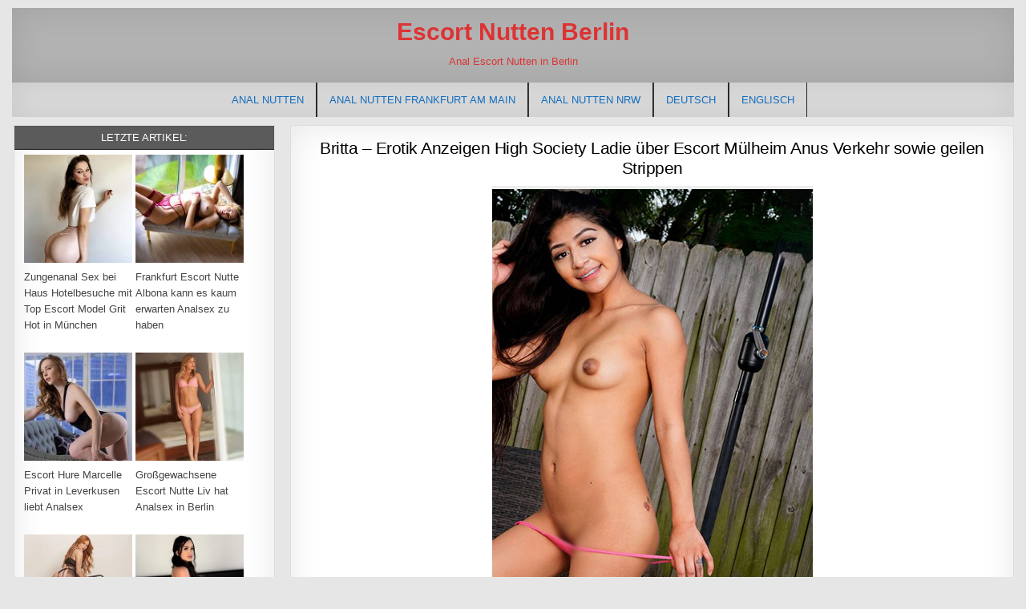

--- FILE ---
content_type: text/html; charset=UTF-8
request_url: https://www.nutten--berlin.com/erotik-anzeigen-high-society-ladie-ueber-escort-muelheim-anus-verkehr-sowie-geilen-strippen/
body_size: 13190
content:
<!DOCTYPE html>
<html lang="de-DE" class="no-js">
<head>
<meta charset="UTF-8">
<meta name="viewport" content="width=device-width, initial-scale=1, maximum-scale=1">

<!-- Suchmaschinen-Optimierung durch Rank Math PRO - https://rankmath.com/ -->
<title>Britta in Erotik Anzeigen High Society Ladie über Escort Mülheim Anus Verkehr sowie geilen Strippen</title>
<link data-rocket-prefetch href="https://www.online-sammlung.com" rel="dns-prefetch"><link rel="preload" data-rocket-preload as="image" href="https://www.nutten--berlin.com/wp-content/uploads/19-29.jpg" imagesrcset="https://www.nutten--berlin.com/wp-content/uploads/19-29.jpg 400w, https://www.nutten--berlin.com/wp-content/uploads/19-29-200x300.jpg 200w" imagesizes="(max-width: 400px) 100vw, 400px" fetchpriority="high">
<meta name="description" content="Britta so heiße ich und bin für in Erotik Anzeigen High Society Ladie über Escort Mülheim intimen Anus Verkehr sowie geilen Strippen 24 Stundenlang Online zu bestellen. Weitere dicke Möpse High Class Modelle aus verschiedenen Länder, können Männer und Frauen hier in NRW kennenlernen."/>
<meta name="robots" content="follow, index, max-snippet:-1, max-video-preview:-1, max-image-preview:large"/>
<link rel="canonical" href="https://www.nutten--berlin.com/erotik-anzeigen-high-society-ladie-ueber-escort-muelheim-anus-verkehr-sowie-geilen-strippen/" />
<meta name="twitter:label1" content="Verfasst von" />
<meta name="twitter:data1" content="MyEscortGirls" />
<meta name="twitter:label2" content="Lesedauer" />
<meta name="twitter:data2" content="1 Minute" />
<!-- /Rank Math WordPress SEO Plugin -->

<style id='wp-img-auto-sizes-contain-inline-css' type='text/css'>
img:is([sizes=auto i],[sizes^="auto," i]){contain-intrinsic-size:3000px 1500px}
/*# sourceURL=wp-img-auto-sizes-contain-inline-css */
</style>
<link rel='stylesheet' id='ultimative-beitragsliste-pro-public-style-css' href='https://www.nutten--berlin.com/wp-content/plugins/ultimate-post-list-pro/public/css/ultimate-post-list-pro-public.css?ver=11.9.0' type='text/css' media='all' />
<link rel='stylesheet' id='wpml-legacy-horizontal-list-0-css' href='https://www.nutten--berlin.com/wp-content/plugins/sitepress-multilingual-cms/templates/language-switchers/legacy-list-horizontal/style.min.css?ver=1' type='text/css' media='all' />
<style id='wpml-legacy-horizontal-list-0-inline-css' type='text/css'>
.wpml-ls-statics-shortcode_actions, .wpml-ls-statics-shortcode_actions .wpml-ls-sub-menu, .wpml-ls-statics-shortcode_actions a {border-color:#cdcdcd;}.wpml-ls-statics-shortcode_actions a, .wpml-ls-statics-shortcode_actions .wpml-ls-sub-menu a, .wpml-ls-statics-shortcode_actions .wpml-ls-sub-menu a:link, .wpml-ls-statics-shortcode_actions li:not(.wpml-ls-current-language) .wpml-ls-link, .wpml-ls-statics-shortcode_actions li:not(.wpml-ls-current-language) .wpml-ls-link:link {color:#444444;background-color:#ffffff;}.wpml-ls-statics-shortcode_actions .wpml-ls-sub-menu a:hover,.wpml-ls-statics-shortcode_actions .wpml-ls-sub-menu a:focus, .wpml-ls-statics-shortcode_actions .wpml-ls-sub-menu a:link:hover, .wpml-ls-statics-shortcode_actions .wpml-ls-sub-menu a:link:focus {color:#000000;background-color:#eeeeee;}.wpml-ls-statics-shortcode_actions .wpml-ls-current-language > a {color:#444444;background-color:#ffffff;}.wpml-ls-statics-shortcode_actions .wpml-ls-current-language:hover>a, .wpml-ls-statics-shortcode_actions .wpml-ls-current-language>a:focus {color:#000000;background-color:#eeeeee;}
/*# sourceURL=wpml-legacy-horizontal-list-0-inline-css */
</style>
<link rel='stylesheet' id='wpml-menu-item-0-css' href='https://www.nutten--berlin.com/wp-content/plugins/sitepress-multilingual-cms/templates/language-switchers/menu-item/style.min.css?ver=1' type='text/css' media='all' />
<link rel='stylesheet' id='wp-masonry-maincss-css' href='https://www.nutten--berlin.com/wp-content/themes/wp-masonry-pro/style.css' type='text/css' media='all' />
<link rel='stylesheet' id='font-awesome-css' href='https://www.nutten--berlin.com/wp-content/themes/wp-masonry-pro/assets/css/font-awesome.min.css' type='text/css' media='all' />
<link rel='stylesheet' id='footer-credits-css' href='https://www.nutten--berlin.com/wp-content/plugins/footer-putterV2/styles/footer-credits.css?ver=1.17' type='text/css' media='all' />
<script type="text/javascript" src="https://www.nutten--berlin.com/wp-includes/js/jquery/jquery.min.js?ver=3.7.1" id="jquery-core-js"></script>
<script type="text/javascript" src="https://www.nutten--berlin.com/wp-includes/js/jquery/jquery-migrate.min.js?ver=3.4.1" id="jquery-migrate-js"></script>
<script type="text/javascript" id="ultimative-beitragsliste-pro-js-extra">
/* <![CDATA[ */
var uplp_vars = {"uplp_nonce":"6e4e8589d5","ajaxurl":"https://www.nutten--berlin.com/wp-admin/admin-ajax.php"};
//# sourceURL=ultimative-beitragsliste-pro-js-extra
/* ]]> */
</script>
<script type="text/javascript" src="https://www.nutten--berlin.com/wp-content/plugins/ultimate-post-list-pro/public/js/ultimate-post-list-pro-public.js?ver=11.9.0" id="ultimative-beitragsliste-pro-js"></script>
<link rel="EditURI" type="application/rsd+xml" title="RSD" href="https://www.nutten--berlin.com/xmlrpc.php?rsd" />

<link rel='shortlink' href='https://www.nutten--berlin.com/?p=36831' />
<meta name="generator" content="WPML ver:4.8.6 stt:1,3;" />
    <style type="text/css">
    body{font-family:Arial,"Helvetica Neue",Helvetica,sans-serif;font-size:13px;font-weight:;font-style:;line-height:;}

    h1{font-size:31px;font-weight:700;font-style:;}
    h2{font-size:28px;font-weight:;font-style:;}
    h3{font-size:;font-weight:;font-style:;}
    h4{font-size:;font-weight:;font-style:;}
    h5{font-size:;font-weight:;font-style:;}
    h6{font-size:;font-weight:;font-style:;}
    h1,h2,h3,h4,h5,h6{font-family:Arial,"Helvetica Neue",Helvetica,sans-serif;line-height:1;}

    .wp-masonry-nav-secondary a{font-family:Arial,"Helvetica Neue",Helvetica,sans-serif;font-size:;font-weight:;font-style:;}

    .wp-masonry-site-title{font-family:Arial,"Helvetica Neue",Helvetica,sans-serif;font-size:30px;font-weight:700;font-style:;line-height: !important;}
    .wp-masonry-site-description{font-family:Arial,"Helvetica Neue",Helvetica,sans-serif;font-size:;font-weight:;font-style:;line-height: !important;}

    .wp-masonry-nav-primary a{font-family:Arial,"Helvetica Neue",Helvetica,sans-serif;font-size:;font-weight:;font-style:;}

    .wp-masonry-trending-news{font-family:;font-size:;font-weight:;font-style:;}

    .entry-title{font-family:Arial,"Helvetica Neue",Helvetica,sans-serif;font-size:21px;font-weight:400;font-style:;line-height:;}

    .wp-masonry-posts-heading,.wp-masonry-sidebar-widget-areas .widget .wp-masonry-widget-title,.wp-masonry-featured-posts-area .widget .wp-masonry-widget-title{font-family:Arial,"Helvetica Neue",Helvetica,sans-serif;font-size:13px;font-weight:;font-style:;line-height:;}

    #wp-masonry-footer-blocks .widget .wp-masonry-widget-title{font-family:;font-size:;font-weight:;font-style:;line-height:;}

    .wp-masonry-list-post .wp-masonry-list-post-title{font-family:Arial,"Helvetica Neue",Helvetica,sans-serif;font-size:16px;font-weight:;font-style:;line-height:;}

    .wp-masonry-related-posts-wrap h4,.wp-masonry-grid-post .wp-masonry-grid-post-title{font-family:Arial,"Helvetica Neue",Helvetica,sans-serif;font-size:14px;font-weight:400;font-style:;line-height:1.2;}

    .wp-masonry-grid-post-categories a{font-family:Arial,"Helvetica Neue",Helvetica,sans-serif;font-size:;font-weight:;font-style:;}

    .wp-masonry-entry-meta-single,.wp-masonry-list-post-footer,.wp-masonry-grid-post-footer{font-family:;font-size:;font-weight:;font-style:;}
    </style>
        <style type="text/css">
        
                
                    
                    .wp-masonry-secondary-nav-menu .sub-menu,.wp-masonry-secondary-nav-menu .children{background:#b7b7b7}
            .wp-masonry-secondary-nav-menu .sub-menu a,.wp-masonry-secondary-nav-menu .children a{border:1px solid #eeeeee;border-top:none;}
    .wp-masonry-secondary-nav-menu .sub-menu li:first-child a,.wp-masonry-secondary-nav-menu .children li:first-child a{border-top:1px solid #eeeeee;}
        
        .wp-masonry-head-content{background:#b2b2b2}
    
        .wp-masonry-nav-primary{background:#dddddd}
            .wp-masonry-nav-primary-menu a{color:#136ebf}
    @media only screen and (max-width: 1112px) {
    .wp-masonry-nav-primary-menu.wp-masonry-primary-responsive-menu > .menu-item-has-children:before,.wp-masonry-nav-primary-menu.wp-masonry-primary-responsive-menu > .page_item_has_children:before{color:#136ebf}
    .wp-masonry-nav-primary-menu.wp-masonry-primary-responsive-menu .wp-masonry-primary-menu-open.menu-item-has-children:before,.wp-masonry-nav-primary-menu.wp-masonry-primary-responsive-menu .wp-masonry-primary-menu-open.page_item_has_children:before{color:#136ebf}
    }
                        .wp-masonry-nav-primary-menu .sub-menu,.wp-masonry-nav-primary-menu .children{background:#dddddd}
                    .wp-masonry-primary-responsive-menu-icon::before{color: #ffffff}
    
    
                    
        
                                
        
                
                        
            .wp-masonry-posts-heading{background:#5b5b5b;}
    .page-header{background:#5b5b5b;}
    .wp-masonry-sidebar-widget-areas .widget .wp-masonry-widget-title{background:#5b5b5b;}
    .wp-masonry-featured-posts-area .widget .wp-masonry-widget-title{background:#5b5b5b;}
            
            
                
                                    
            
            </style>
        <style type="text/css">
            .wp-masonry-site-title, .wp-masonry-site-title a, .wp-masonry-site-description {color: #dd3333;}
        </style>
    		<style type="text/css" id="wp-custom-css">
			/* Handy: immer 2 Posts pro Reihe */
@media (max-width: 520px) {
  /* Alle Grid-Varianten im Theme auf 2 Spalten trimmen */
  .wp-masonry-grid-post.wp-masonry-2-col,
  .wp-masonry-grid-post.wp-masonry-3-col,
  .wp-masonry-grid-post.wp-masonry-4-col,
  .wp-masonry-grid-post.wp-masonry-5-col {
    float: left;
    width: 49.5% !important;   /* zwei Spalten */
    margin: 0 0 12px 0;
  }

  /* Gutter/Sizer anpassen (für Masonry/Layout-Berechnung) */
  .wp-masonry-2-col-sizer,
  .wp-masonry-3-col-sizer,
  .wp-masonry-4-col-sizer,
  .wp-masonry-5-col-sizer { width: 49.5% !important; }
  .wp-masonry-2-col-gutter,
  .wp-masonry-3-col-gutter,
  .wp-masonry-4-col-gutter,
  .wp-masonry-5-col-gutter { width: 1% !important; }

  /* Zeilenumbruch sauber halten */
  .wp-masonry-grid-post:nth-of-type(2n+1) { clear: both; }
}




/* Post Count Styling */
.navstack-post-count {
    font-size: 0.85em;
    color: #136ebf;
    font-weight: normal;
    margin-left: 5px;
}




* {
  text-shadow: none !important;
}








html, body, .site, .wrapper, #page {
    opacity: 1 !important;
    transition: none !important;
    animation: none !important;
}
		</style>
		<link rel='stylesheet' id='yarppRelatedCss-css' href='https://www.nutten--berlin.com/wp-content/plugins/yet-another-related-posts-plugin/style/related.css?ver=5.30.11' type='text/css' media='all' />
<link rel='stylesheet' id='yarpp-thumbnails-css' href='https://www.nutten--berlin.com/wp-content/plugins/yet-another-related-posts-plugin/style/styles_thumbnails.css?ver=5.30.11' type='text/css' media='all' />
<style id='yarpp-thumbnails-inline-css' type='text/css'>
.yarpp-thumbnails-horizontal .yarpp-thumbnail {width: 130px;height: 170px;margin: 5px;margin-left: 0px;}.yarpp-thumbnail > img, .yarpp-thumbnail-default {width: 120px;height: 120px;margin: 5px;}.yarpp-thumbnails-horizontal .yarpp-thumbnail-title {margin: 7px;margin-top: 0px;width: 120px;}.yarpp-thumbnail-default > img {min-height: 120px;min-width: 120px;}
/*# sourceURL=yarpp-thumbnails-inline-css */
</style>
<style id="rocket-lazyrender-inline-css">[data-wpr-lazyrender] {content-visibility: auto;}</style><meta name="generator" content="WP Rocket 3.20.3" data-wpr-features="wpr_preconnect_external_domains wpr_automatic_lazy_rendering wpr_oci wpr_desktop" /></head>

<body class="wp-singular post-template-default single single-post postid-36831 single-format-standard wp-theme-wp-masonry-pro wp-masonry-animated wp-masonry-fadein wp-masonry-group-blog wp-masonry-layout-s1-c wp-masonry-header-full-width" id="wp-masonry-site-body" itemscope="itemscope" itemtype="http://schema.org/WebPage">


<div  class="wp-masonry-outer-wrapper">
<div  class="wp-masonry-container" id="wp-masonry-header" itemscope="itemscope" itemtype="http://schema.org/WPHeader" role="banner">
<div  class="wp-masonry-head-content clearfix" id="wp-masonry-head-content">

<div class="wp-masonry-header-inside clearfix">

<div id="wp-masonry-logo">
    <div class="site-branding">
      <h1 class="wp-masonry-site-title"><a href="https://www.nutten--berlin.com/" rel="home">Escort Nutten Berlin</a></h1>
      <p class="wp-masonry-site-description">Anal Escort Nutten in Berlin</p>
    </div>
</div><!--/#wp-masonry-logo -->



</div>


</div><!--/#wp-masonry-head-content -->
</div><!--/#wp-masonry-header -->
</div>

<div  class="wp-masonry-outer-wrapper">
<div  class="wp-masonry-container wp-masonry-primary-menu-container clearfix">
<div  class="wp-masonry-primary-menu-container-inside clearfix">
<nav class="wp-masonry-nav-primary" id="wp-masonry-primary-navigation" itemscope="itemscope" itemtype="http://schema.org/SiteNavigationElement" role="navigation">
<div class="menu-mobile-container"><ul id="wp-masonry-menu-primary-navigation" class="wp-masonry-nav-primary-menu wp-masonry-menu-primary"><li id="menu-item-33719" class="menu-item menu-item-type-custom menu-item-object-custom menu-item-home menu-item-33719"><a href="https://www.nutten--berlin.com/">Anal Nutten</a></li>
<li id="menu-item-59937" class="menu-item menu-item-type-taxonomy menu-item-object-category menu-item-has-children menu-item-59937"><a href="https://www.nutten--berlin.com/category/frankfurt/">Anal Nutten Frankfurt am Main</a>
<ul class="sub-menu">
	<li id="menu-item-59939" class="menu-item menu-item-type-taxonomy menu-item-object-category menu-item-59939"><a href="https://www.nutten--berlin.com/category/darmstadt/" title="Anal Nutten Darmstadt">Darmstadt</a></li>
	<li id="menu-item-59940" class="menu-item menu-item-type-taxonomy menu-item-object-category menu-item-59940"><a href="https://www.nutten--berlin.com/category/offenbach/" title="Anal Nutten Offenbach">Offenbach</a></li>
	<li id="menu-item-59941" class="menu-item menu-item-type-taxonomy menu-item-object-category menu-item-59941"><a href="https://www.nutten--berlin.com/category/wiesbaden/" title="Anal Nutten Wiesbaden">Wiesbaden</a></li>
</ul>
</li>
<li id="menu-item-59938" class="menu-item menu-item-type-taxonomy menu-item-object-category current-post-ancestor current-menu-parent current-post-parent menu-item-has-children menu-item-59938"><a href="https://www.nutten--berlin.com/category/nrw/">Anal Nutten NRW</a>
<ul class="sub-menu">
	<li id="menu-item-59942" class="menu-item menu-item-type-taxonomy menu-item-object-category menu-item-59942"><a href="https://www.nutten--berlin.com/category/bochum/" title="Anal Nutten Bochum">Bochum</a></li>
	<li id="menu-item-59943" class="menu-item menu-item-type-taxonomy menu-item-object-category menu-item-59943"><a href="https://www.nutten--berlin.com/category/bonn/" title="Anal Nutten Bonn">Bonn</a></li>
	<li id="menu-item-59944" class="menu-item menu-item-type-taxonomy menu-item-object-category menu-item-59944"><a href="https://www.nutten--berlin.com/category/dortmund/" title="Anal Nutten Dortmund">Dortmund</a></li>
	<li id="menu-item-59945" class="menu-item menu-item-type-taxonomy menu-item-object-category menu-item-59945"><a href="https://www.nutten--berlin.com/category/duisburg/" title="Anal Nutten Duisburg">Duisburg</a></li>
	<li id="menu-item-59946" class="menu-item menu-item-type-taxonomy menu-item-object-category menu-item-59946"><a href="https://www.nutten--berlin.com/category/duesseldorf/" title="Anal Nutten Düsseldorf">Düsseldorf</a></li>
	<li id="menu-item-59947" class="menu-item menu-item-type-taxonomy menu-item-object-category menu-item-59947"><a href="https://www.nutten--berlin.com/category/essen/" title="Anal Nutten Essen">Essen</a></li>
	<li id="menu-item-59948" class="menu-item menu-item-type-taxonomy menu-item-object-category menu-item-59948"><a href="https://www.nutten--berlin.com/category/gelsenkirchen/" title="Anal Nutten Gelsenkirchen">Gelsenkirchen</a></li>
	<li id="menu-item-59949" class="menu-item menu-item-type-taxonomy menu-item-object-category menu-item-59949"><a href="https://www.nutten--berlin.com/category/hagen/" title="Anal Nutten Hagen">Hagen</a></li>
	<li id="menu-item-59950" class="menu-item menu-item-type-taxonomy menu-item-object-category menu-item-59950"><a href="https://www.nutten--berlin.com/category/koeln/" title="Anal Nutten Köln">Köln</a></li>
	<li id="menu-item-59951" class="menu-item menu-item-type-taxonomy menu-item-object-category menu-item-59951"><a href="https://www.nutten--berlin.com/category/krefeld/" title="Anal Nutten Krefeld">Krefeld</a></li>
	<li id="menu-item-59952" class="menu-item menu-item-type-taxonomy menu-item-object-category menu-item-59952"><a href="https://www.nutten--berlin.com/category/leverkusen/" title="Anal Nutten Leverkusen">Leverkusen</a></li>
	<li id="menu-item-59953" class="menu-item menu-item-type-taxonomy menu-item-object-category menu-item-59953"><a href="https://www.nutten--berlin.com/category/moenchengladbach/" title="Anal Nutten Mönchengladbach">Mönchengladbach</a></li>
	<li id="menu-item-59954" class="menu-item menu-item-type-taxonomy menu-item-object-category current-post-ancestor current-menu-parent current-post-parent menu-item-59954"><a href="https://www.nutten--berlin.com/category/muelheim/" title="Anal Nutten Mülheim">Mülheim</a></li>
	<li id="menu-item-59955" class="menu-item menu-item-type-taxonomy menu-item-object-category menu-item-59955"><a href="https://www.nutten--berlin.com/category/oberhausen/" title="Anal Nutten Oberhausen">Oberhausen</a></li>
	<li id="menu-item-59956" class="menu-item menu-item-type-taxonomy menu-item-object-category menu-item-59956"><a href="https://www.nutten--berlin.com/category/wuppertal/" title="Anal Nutten Wuppertal">Wuppertal</a></li>
</ul>
</li>
<li id="menu-item-wpml-ls-132-de" class="menu-item-language menu-item-language-current menu-item wpml-ls-slot-132 wpml-ls-item wpml-ls-item-de wpml-ls-current-language wpml-ls-menu-item wpml-ls-first-item menu-item-type-wpml_ls_menu_item menu-item-object-wpml_ls_menu_item menu-item-wpml-ls-132-de"><a href="https://www.nutten--berlin.com/erotik-anzeigen-high-society-ladie-ueber-escort-muelheim-anus-verkehr-sowie-geilen-strippen/" role="menuitem"><span class="wpml-ls-display">Deutsch</span></a></li>
<li id="menu-item-wpml-ls-132-en" class="menu-item-language menu-item wpml-ls-slot-132 wpml-ls-item wpml-ls-item-en wpml-ls-menu-item wpml-ls-last-item menu-item-type-wpml_ls_menu_item menu-item-object-wpml_ls_menu_item menu-item-wpml-ls-132-en"><a href="https://www.nutten--berlin.com/en/erotic-ads-high-society-ladie-about-escort-muelheim-anus-traffic-as-well-as-hot-stripping/" title="Zu Englisch wechseln" aria-label="Zu Englisch wechseln" role="menuitem"><span class="wpml-ls-display">Englisch</span></a></li>
</ul></div></nav>
</div>
</div>
</div>


<div  class="wp-masonry-outer-wrapper">


</div>

<div  class="wp-masonry-outer-wrapper">
<div  class="wp-masonry-container clearfix" id="wp-masonry-wrapper">
<div  class="wp-masonry-content-wrapper clearfix" id="wp-masonry-content-wrapper">
<div class="wp-masonry-main-wrapper clearfix" id="wp-masonry-main-wrapper" itemscope="itemscope" itemtype="http://schema.org/Blog" role="main">
<div class="theiaStickySidebar">
<div class="wp-masonry-main-wrapper-inside clearfix">




<div class="wp-masonry-posts-wrapper" id="wp-masonry-posts-wrapper">


    
<article id="post-36831" class="wp-masonry-post-singular wp-masonry-box post-36831 post type-post status-publish format-standard has-post-thumbnail hentry category-alle-staedte category-muelheim category-nrw category-partnersuche category-dildo category-doktorspiele category-abenteuer category-fingerspiele category-fusserotik category-gesichtsbesamung category-kuessen category-lesbenspiele category-massage category-natursekt category-stellungswechsel category-teen category-zungenkuesse wpcat-1-id wpcat-156-id wpcat-120-id wpcat-52-id wpcat-191-id wpcat-213-id wpcat-37-id wpcat-201-id wpcat-195-id wpcat-197-id wpcat-199-id wpcat-203-id wpcat-207-id wpcat-217-id wpcat-209-id wpcat-31-id wpcat-211-id">

    <header class="entry-header">
        
        <h1 class="post-title entry-title"><a href="https://www.nutten--berlin.com/erotik-anzeigen-high-society-ladie-ueber-escort-muelheim-anus-verkehr-sowie-geilen-strippen/" rel="bookmark">Britta &#8211; Erotik Anzeigen High Society Ladie über Escort Mülheim Anus Verkehr sowie geilen Strippen</a></h1>
                <div class="wp-masonry-entry-meta-single">
                    </div>
        </header><!-- .entry-header -->

    <div class="entry-content clearfix">
            <figure id="attachment_36836" aria-describedby="caption-attachment-36836" style="width: 400px" class="wp-caption aligncenter"><img fetchpriority="high" decoding="async" class="wp-image-36836 size-full" title="Britta in Erotik Anzeigen High Society Ladie über Escort Mülheim Anus Verkehr sowie geilen Strippen" src="https://www.nutten--berlin.com/wp-content/uploads/19-29.jpg" alt="Britta in Erotik Anzeigen High Society Ladie über Escort Mülheim Anus Verkehr sowie geilen Strippen" width="400" height="600" srcset="https://www.nutten--berlin.com/wp-content/uploads/19-29.jpg 400w, https://www.nutten--berlin.com/wp-content/uploads/19-29-200x300.jpg 200w" sizes="(max-width: 400px) 100vw, 400px" /><figcaption id="caption-attachment-36836" class="wp-caption-text">Britta in Erotik Anzeigen High Society Ladie über Escort Mülheim Anus Verkehr sowie geilen Strippen</figcaption></figure>
<p>Möchtest Du wirklich den Abend alleine verbringen, wenn Du doch mit einer Frau wie mir zusammen sein kannst? Überleg es Dir gut, denn ohne mich, wird es nicht einmal halb so schön, wie Du es Dir vorgestellt hast. Ich bin eine Escort Lady mit Niveau und Stil und wenn Du ein ganz besonders erotisches Abenteuer suchst, bist Du bei mir richtig. Haben Dich meine Profilbilder überzeugt? Ich kann Dir versprechen, dass ich in echt noch viel schärfer aussehe. Bist Du schon gespannt darauf, wie es sich an fühlt, mir ein heißes Sexerlebnis zu haben? Finde es heraus und buche mich jetzt! Britta so heiße ich und bin für in Erotik Anzeigen High Society Ladie über Escort Mülheim intimen Anus Verkehr sowie geilen Strippen 24 Stundenlang Online zu bestellen. Weitere dicke Möpse High Class Modelle aus verschiedenen Länder, können Männer und Frauen hier in NRW kennenlernen.</p>
<p><strong>Zur Webseite von Britta: <span style="color: #ff0000;"><a style="color: #ff0000;" title="My Escort Girls" href="https://www.myescortgirls.com" target="_blank" rel="noopener noreferrer">My Escort Girls</a></span></strong></p>
<p><strong>Tel.: 0152 17 21 95 01</strong></p>
<p><strong>SMS &amp; WhatsApp : 0152 17 21 95 01</strong></p>
<p><span style="color: #ff7f00;"><strong>Meine Details:</strong></span><span style="color: #ff7f00;"><br />
Alter: 22<br />
Oberweite: 75 C<br />
Konfektion: 34<br />
Grösse: 157<br />
Herkunft: Bulgarien<br />
Sprachen: Deutsch und Englisch<br />
</span></p>
<p><span style="color: #ff99cc;"><strong>Service gegen Aufpreis:</strong></span><span style="color: #ff99cc;"><br />
Anal: 50 €<br />
Natursekt: 10 €<br />
Dildospiele (aktiv): 10 €<br />
Dildospiele (passiv): 10 €<br />
Lesbenspiele: 20 €<br />
Zungenküsse: 10 €<br />
Erotische Massage: 10 €<br />
Gesichtsbesamung: 20 €<br />
Männerüberschuss je 30 min. 1 Mann: 40 €<br />
Pärchen (Mann und Frau): 40 €<br />
Striptease: 10 €<br />
Doktorspiele: 30 €<br />
Rollenspiele Spezial: 30 €</span></p>
<p><strong><span style="color: #ff7f00;">Service Inklusive:</span></strong><span style="color: #ff7f00;"><br />
Französisch mit;<br />
auf Wunsch Straps;<br />
auf Wunsch High Heels;<br />
Körperbesamung;<br />
Stellungswechsel;<br />
Handentspannung;<br />
Kuscheln/Schmusen;<br />
Dusch &amp; Badespiele;<br />
Fusserotik;<br />
Leichte Fingerspiele;<br />
Verkehr mehrmals möglich;<br />
Küssen;<br />
Bedient Behinderte;<br />
Verbalerotik;<br />
Eierlecken;<br />
Facesitting;<br />
LKW oder Auto;<br />
Sex im Freien<br />
</span></p>
<figure id="attachment_36832" aria-describedby="caption-attachment-36832" style="width: 400px" class="wp-caption aligncenter"><img decoding="async" class="wp-image-36832 size-full" title="Britta Partnersuche Teen Hure über Escort Mülheim Po Sex und Doktorspiele" src="https://www.nutten--berlin.com/wp-content/uploads/2-95.jpg" alt="Britta Partnersuche Teen Hure über Escort Mülheim Po Sex und Doktorspiele" width="400" height="600" srcset="https://www.nutten--berlin.com/wp-content/uploads/2-95.jpg 400w, https://www.nutten--berlin.com/wp-content/uploads/2-95-200x300.jpg 200w" sizes="(max-width: 400px) 100vw, 400px" /><figcaption id="caption-attachment-36832" class="wp-caption-text">Britta Partnersuche Teen Hure über Escort Mülheim Po Sex und Doktorspiele</figcaption></figure>
    </div><!-- .entry-content -->

    <footer class="entry-footer">
                    </footer><!-- .entry-footer -->

    
    
</article>
    
	<nav class="navigation post-navigation" aria-label="Beiträge">
		<h2 class="screen-reader-text">Beitragsnavigation</h2>
		<div class="nav-links"><div class="nav-previous"><a href="https://www.nutten--berlin.com/erotik-anzeigen-reisebegleitung-ueber-berlin-escortagentur-fuer-anal-sex-sowie-fingerspiele-sanft/" rel="prev">&larr; Kaja &#8211; Erotik Anzeigen Reisebegleitung über Berlin Escortagentur für Anal Sex sowie Fingerspiele sanft</a></div><div class="nav-next"><a href="https://www.nutten--berlin.com/begleitservice-erleben-mit-traumfrau-ueber-escort-berlin-modelagentur-fuer-popo-sex-facesitting/" rel="next">Svenja &#8211; Begleitservice erleben mit Traumfrau über Escort Berlin Modelagentur für Popo Sex &#038; Facesitting &rarr;</a></div></div>
	</nav>
    <div class="wp-masonry-featured-posts-area clearfix">
        </div>

    
<div class="clear"></div>

</div><!--/#wp-masonry-posts-wrapper -->


<div class='wp-masonry-featured-posts-area wp-masonry-featured-posts-area-bottom clearfix'>

<div id="yarpp_widget-2" class="wp-masonry-main-widget widget wp-masonry-box widget_yarpp_widget"><div class='yarpp yarpp-related yarpp-related-widget yarpp-template-thumbnails'>
<!-- YARPP Thumbnails -->
<h3>Related posts:</h3>
<div class="yarpp-thumbnails-horizontal">
<a class='yarpp-thumbnail' rel='norewrite' href='https://www.nutten--berlin.com/escort-modelle-in-hagen-liebt-rosettenverkehr-bei-freizeitkontakte/' title='Lilliana &#8211; Escort Modelle in Hagen liebt Rosettenverkehr bei Freizeitkontakte'>
<img width="120" height="120" src="https://www.nutten--berlin.com/wp-content/uploads/Lilliana-Escort-Modelle-in-Hagen-liebt-Rosettenverkehr-bei-Freizeitkontakte--120x120.jpg" class="attachment-yarpp-thumbnail size-yarpp-thumbnail wp-post-image" alt="Lilliana - Escort Modelle in Hagen liebt Rosettenverkehr bei Freizeitkontakte" data-pin-nopin="true" decoding="async" loading="lazy" srcset="https://www.nutten--berlin.com/wp-content/uploads/Lilliana-Escort-Modelle-in-Hagen-liebt-Rosettenverkehr-bei-Freizeitkontakte--120x120.jpg 120w, https://www.nutten--berlin.com/wp-content/uploads/Lilliana-Escort-Modelle-in-Hagen-liebt-Rosettenverkehr-bei-Freizeitkontakte--150x150.jpg 150w, https://www.nutten--berlin.com/wp-content/uploads/Lilliana-Escort-Modelle-in-Hagen-liebt-Rosettenverkehr-bei-Freizeitkontakte--200x200.jpg 200w, https://www.nutten--berlin.com/wp-content/uploads/Lilliana-Escort-Modelle-in-Hagen-liebt-Rosettenverkehr-bei-Freizeitkontakte-.jpg 300w" sizes="auto, (max-width: 120px) 100vw, 120px" /><span class="yarpp-thumbnail-title">Lilliana &#8211; Escort Modelle in Hagen liebt Rosettenverkehr bei Freizeitkontakte</span></a>
<a class='yarpp-thumbnail' rel='norewrite' href='https://www.nutten--berlin.com/sexanzeigen-managerbegleitung-ueber-escortagentur-muelheim-anal-geschlechtsverkehr-bisexuelle-spiele/' title='Julia &#8211; Sexanzeigen Managerbegleitung über Escortagentur Mülheim Anal Geschlechtsverkehr &#038; Bisexuelle Spiele'>
<img width="120" height="120" src="https://www.nutten--berlin.com/wp-content/uploads/6-12-120x120.jpg" class="attachment-yarpp-thumbnail size-yarpp-thumbnail wp-post-image" alt="Julia in Sexanzeigen Managerbegleitung über Escortagentur Mülheim Anal Geschlechtsverkehr &amp; Bisexuelle Spiele" data-pin-nopin="true" decoding="async" loading="lazy" srcset="https://www.nutten--berlin.com/wp-content/uploads/6-12-120x120.jpg 120w, https://www.nutten--berlin.com/wp-content/uploads/6-12-150x150.jpg 150w, https://www.nutten--berlin.com/wp-content/uploads/6-12-200x200.jpg 200w, https://www.nutten--berlin.com/wp-content/uploads/6-12.jpg 300w" sizes="auto, (max-width: 120px) 100vw, 120px" /><span class="yarpp-thumbnail-title">Julia &#8211; Sexanzeigen Managerbegleitung über Escortagentur Mülheim Anal Geschlechtsverkehr &#038; Bisexuelle Spiele</span></a>
<a class='yarpp-thumbnail' rel='norewrite' href='https://www.nutten--berlin.com/vip-dame-muelheim-aus-belgien-modelagentur-mag-betoerende-vibratorspiele/' title='Carmen &#8211; VIP Dame Mülheim Aus Belgien Modelagentur Mag Betörende Vibratorspiele'>
<img width="120" height="120" src="https://www.nutten--berlin.com/wp-content/uploads/Carmen-VIP-Dame-Mülheim-Aus-Belgien-Modelagentur-Mag-Betörende-Vibratorspiele-120x120.jpg" class="attachment-yarpp-thumbnail size-yarpp-thumbnail wp-post-image" alt="Carmen - VIP Dame Mülheim Aus Belgien Modelagentur Mag Betörende Vibratorspiele" data-pin-nopin="true" decoding="async" loading="lazy" srcset="https://www.nutten--berlin.com/wp-content/uploads/Carmen-VIP-Dame-Mülheim-Aus-Belgien-Modelagentur-Mag-Betörende-Vibratorspiele-120x120.jpg 120w, https://www.nutten--berlin.com/wp-content/uploads/Carmen-VIP-Dame-Mülheim-Aus-Belgien-Modelagentur-Mag-Betörende-Vibratorspiele-150x150.jpg 150w, https://www.nutten--berlin.com/wp-content/uploads/Carmen-VIP-Dame-Mülheim-Aus-Belgien-Modelagentur-Mag-Betörende-Vibratorspiele.jpg 200w" sizes="auto, (max-width: 120px) 100vw, 120px" /><span class="yarpp-thumbnail-title">Carmen &#8211; VIP Dame Mülheim Aus Belgien Modelagentur Mag Betörende Vibratorspiele</span></a>
<a class='yarpp-thumbnail' rel='norewrite' href='https://www.nutten--berlin.com/seitensprung-mit-escortnutte-ueber-escort-agentur-hagen-anal-sex-vibratorspiele-passiv/' title='Imke &#8211; Seitensprung mit Escortnutte über Escort Agentur Hagen Anal Sex &#038; Vibratorspiele passiv'>
<img width="120" height="120" src="https://www.nutten--berlin.com/wp-content/uploads/12-48-120x120.jpg" class="attachment-yarpp-thumbnail size-yarpp-thumbnail wp-post-image" alt="Imke Seitensprung mit Escortnutte über Escort Agentur Hagen Anal Sex &amp; Vibratorspiele passiv" data-pin-nopin="true" decoding="async" loading="lazy" srcset="https://www.nutten--berlin.com/wp-content/uploads/12-48-120x120.jpg 120w, https://www.nutten--berlin.com/wp-content/uploads/12-48.jpg 300w, https://www.nutten--berlin.com/wp-content/uploads/12-48-150x150.jpg 150w, https://www.nutten--berlin.com/wp-content/uploads/12-48-200x200.jpg 200w" sizes="auto, (max-width: 120px) 100vw, 120px" /><span class="yarpp-thumbnail-title">Imke &#8211; Seitensprung mit Escortnutte über Escort Agentur Hagen Anal Sex &#038; Vibratorspiele passiv</span></a>
<a class='yarpp-thumbnail' rel='norewrite' href='https://www.nutten--berlin.com/erotik-anzeigen-anfaengermodell-ueber-begleit-agentur-koeln-anus-sex-sowie-umschnalldildo-service/' title='Romina &#8211; Erotik Anzeigen Anfängermodell über Begleit Agentur Köln Anus Sex sowie Umschnalldildo Service'>
<img width="120" height="120" src="https://www.nutten--berlin.com/wp-content/uploads/19-27-120x120.jpg" class="attachment-yarpp-thumbnail size-yarpp-thumbnail wp-post-image" alt="Romina in Erotik Anzeigen Anfängermodell über Begleit Agentur Köln Anus Sex sowie Umschnalldildo Service" data-pin-nopin="true" decoding="async" loading="lazy" srcset="https://www.nutten--berlin.com/wp-content/uploads/19-27-120x120.jpg 120w, https://www.nutten--berlin.com/wp-content/uploads/19-27.jpg 300w, https://www.nutten--berlin.com/wp-content/uploads/19-27-150x150.jpg 150w, https://www.nutten--berlin.com/wp-content/uploads/19-27-200x200.jpg 200w" sizes="auto, (max-width: 120px) 100vw, 120px" /><span class="yarpp-thumbnail-title">Romina &#8211; Erotik Anzeigen Anfängermodell über Begleit Agentur Köln Anus Sex sowie Umschnalldildo Service</span></a>
<a class='yarpp-thumbnail' rel='norewrite' href='https://www.nutten--berlin.com/freizeitnutten-in-berlin-verfuehrt-mit-dirty-talk-und-anal-sex-beim-sextreffen/' title='Lieven &#8211; Freizeitnutten in Berlin verführt mit Dirty Talk und Anal Sex beim Sextreffen'>
<img width="120" height="120" src="https://www.nutten--berlin.com/wp-content/uploads/Lieven-Freizeitnutten-in-Berlin-verführt-mit-Dirty-Talk-und-Anal-Sex-beim-Sextreffen-1-120x120.jpg" class="attachment-yarpp-thumbnail size-yarpp-thumbnail wp-post-image" alt="Lieven - Freizeitnutten in Berlin verführt mit Dirty Talk und Anal Sex beim Sextreffen" data-pin-nopin="true" decoding="async" loading="lazy" srcset="https://www.nutten--berlin.com/wp-content/uploads/Lieven-Freizeitnutten-in-Berlin-verführt-mit-Dirty-Talk-und-Anal-Sex-beim-Sextreffen-1-120x120.jpg 120w, https://www.nutten--berlin.com/wp-content/uploads/Lieven-Freizeitnutten-in-Berlin-verführt-mit-Dirty-Talk-und-Anal-Sex-beim-Sextreffen-1-150x150.jpg 150w, https://www.nutten--berlin.com/wp-content/uploads/Lieven-Freizeitnutten-in-Berlin-verführt-mit-Dirty-Talk-und-Anal-Sex-beim-Sextreffen-1.jpg 200w" sizes="auto, (max-width: 120px) 100vw, 120px" /><span class="yarpp-thumbnail-title">Lieven &#8211; Freizeitnutten in Berlin verführt mit Dirty Talk und Anal Sex beim Sextreffen</span></a>
<a class='yarpp-thumbnail' rel='norewrite' href='https://www.nutten--berlin.com/abenteuer-mit-teen-hure-ueber-berlin-escort-fuer-analkoitus-sowie-hodenlecken/' title='Aysu &#8211; Abenteuer mit Teen Hure über Berlin Escort für Analkoitus sowie Hodenlecken'>
<img width="120" height="120" src="https://www.nutten--berlin.com/wp-content/uploads/Aysu_M_745341-2-120x120.jpg" class="attachment-yarpp-thumbnail size-yarpp-thumbnail wp-post-image" alt="Aysu Abenteuer mit Teen Hure über Berlin Escort für Analkoitus sowie Hodenlecken" data-pin-nopin="true" decoding="async" loading="lazy" srcset="https://www.nutten--berlin.com/wp-content/uploads/Aysu_M_745341-2-120x120.jpg 120w, https://www.nutten--berlin.com/wp-content/uploads/Aysu_M_745341-2.jpg 300w, https://www.nutten--berlin.com/wp-content/uploads/Aysu_M_745341-2-150x150.jpg 150w, https://www.nutten--berlin.com/wp-content/uploads/Aysu_M_745341-2-200x200.jpg 200w" sizes="auto, (max-width: 120px) 100vw, 120px" /><span class="yarpp-thumbnail-title">Aysu &#8211; Abenteuer mit Teen Hure über Berlin Escort für Analkoitus sowie Hodenlecken</span></a>
<a class='yarpp-thumbnail' rel='norewrite' href='https://www.nutten--berlin.com/nutten-berlin-75-b-anal-kontaktanzeigen-paerchen/' title='Lesya &#8211; Nutten Berlin 75 B Anal Kontaktanzeigen Pärchen'>
<img width="120" height="120" src="https://www.nutten--berlin.com/wp-content/uploads/Escort-Girl-Lesya-in-Berlin-c-e1598361151431-120x120.jpg" class="attachment-yarpp-thumbnail size-yarpp-thumbnail wp-post-image" alt="Lesya - Nutten Berlin 75 B Anal Kontaktanzeigen Pärchen" data-pin-nopin="true" decoding="async" loading="lazy" srcset="https://www.nutten--berlin.com/wp-content/uploads/Escort-Girl-Lesya-in-Berlin-c-e1598361151431-120x120.jpg 120w, https://www.nutten--berlin.com/wp-content/uploads/Escort-Girl-Lesya-in-Berlin-c-e1598361151431-150x150.jpg 150w, https://www.nutten--berlin.com/wp-content/uploads/Escort-Girl-Lesya-in-Berlin-c-e1598361151431-200x200.jpg 200w" sizes="auto, (max-width: 120px) 100vw, 120px" /><span class="yarpp-thumbnail-title">Lesya &#8211; Nutten Berlin 75 B Anal Kontaktanzeigen Pärchen</span></a>
<a class='yarpp-thumbnail' rel='norewrite' href='https://www.nutten--berlin.com/hobbyhuren-aus-ungarn-bedient-behinderte-bei-absprache/' title='Melisa &#8211; Hobbyhuren aus Ungarn bedient Behinderte bei Absprache'>
<img width="120" height="120" src="https://www.nutten--berlin.com/wp-content/uploads/Melisa-Hobbyhuren-aus-Ungarn-bedient-Behinderte-bei-Absprache--120x120.jpg" class="attachment-yarpp-thumbnail size-yarpp-thumbnail wp-post-image" alt="Melisa - Hobbyhuren aus Ungarn bedient Behinderte bei Absprache" data-pin-nopin="true" decoding="async" loading="lazy" srcset="https://www.nutten--berlin.com/wp-content/uploads/Melisa-Hobbyhuren-aus-Ungarn-bedient-Behinderte-bei-Absprache--120x120.jpg 120w, https://www.nutten--berlin.com/wp-content/uploads/Melisa-Hobbyhuren-aus-Ungarn-bedient-Behinderte-bei-Absprache--150x150.jpg 150w, https://www.nutten--berlin.com/wp-content/uploads/Melisa-Hobbyhuren-aus-Ungarn-bedient-Behinderte-bei-Absprache-.jpg 200w" sizes="auto, (max-width: 120px) 100vw, 120px" /><span class="yarpp-thumbnail-title">Melisa &#8211; Hobbyhuren aus Ungarn bedient Behinderte bei Absprache</span></a>
<a class='yarpp-thumbnail' rel='norewrite' href='https://www.nutten--berlin.com/escort-bizarrlady-berlin-raketen-geile-titten-av-sex-vom-feinsten/' title='Mandy &#8211; Escort Bizarrlady Berlin Raketen Geile Titten AV Sex vom feinsten'>
<img width="120" height="120" src="https://www.nutten--berlin.com/wp-content/uploads/Mandy-A-18029f00-120x120.jpg" class="attachment-yarpp-thumbnail size-yarpp-thumbnail wp-post-image" alt="Mandy - Escort Bizarrlady Berlin Raketen Geile Titten AV Sex vom feinsten" data-pin-nopin="true" decoding="async" loading="lazy" srcset="https://www.nutten--berlin.com/wp-content/uploads/Mandy-A-18029f00-120x120.jpg 120w, https://www.nutten--berlin.com/wp-content/uploads/Mandy-A-18029f00-150x150.jpg 150w, https://www.nutten--berlin.com/wp-content/uploads/Mandy-A-18029f00.jpg 200w" sizes="auto, (max-width: 120px) 100vw, 120px" /><span class="yarpp-thumbnail-title">Mandy &#8211; Escort Bizarrlady Berlin Raketen Geile Titten AV Sex vom feinsten</span></a>
<a class='yarpp-thumbnail' rel='norewrite' href='https://www.nutten--berlin.com/nrw-muelheim-agentur-vermittelt-diskreten-analsex-service/' title='Sally &#8211; NRW Mülheim Agentur vermittelt diskreten Analsex Service'>
<img width="120" height="120" src="https://www.nutten--berlin.com/wp-content/uploads/Sally-L-NRW-180523g-120x120.jpg" class="attachment-yarpp-thumbnail size-yarpp-thumbnail wp-post-image" alt="Sally - NRW Mülheim Agentur vermittelt diskreten Analsex Service" data-pin-nopin="true" decoding="async" loading="lazy" srcset="https://www.nutten--berlin.com/wp-content/uploads/Sally-L-NRW-180523g-120x120.jpg 120w, https://www.nutten--berlin.com/wp-content/uploads/Sally-L-NRW-180523g-150x150.jpg 150w, https://www.nutten--berlin.com/wp-content/uploads/Sally-L-NRW-180523g.jpg 200w" sizes="auto, (max-width: 120px) 100vw, 120px" /><span class="yarpp-thumbnail-title">Sally &#8211; NRW Mülheim Agentur vermittelt diskreten Analsex Service</span></a>
<a class='yarpp-thumbnail' rel='norewrite' href='https://www.nutten--berlin.com/erotik-anzeigen-promi-dame-ueber-escortagentur-duisburg-analsex-sowie-verkehr-in-straps-high-heels/' title='Una &#8211; Erotik Anzeigen Promi Dame über Escortagentur Duisburg Analsex sowie Verkehr in Straps &#038; High Heels'>
<img width="120" height="120" src="https://www.nutten--berlin.com/wp-content/uploads/Una-NRW-160619f-1-120x120.jpg" class="attachment-yarpp-thumbnail size-yarpp-thumbnail wp-post-image" alt="Una in Erotik Anzeigen Promi Dame über Escortagentur Duisburg Analsex sowie Verkehr in Straps &amp; High Heels" data-pin-nopin="true" decoding="async" loading="lazy" srcset="https://www.nutten--berlin.com/wp-content/uploads/Una-NRW-160619f-1-120x120.jpg 120w, https://www.nutten--berlin.com/wp-content/uploads/Una-NRW-160619f-1.jpg 300w, https://www.nutten--berlin.com/wp-content/uploads/Una-NRW-160619f-1-150x150.jpg 150w, https://www.nutten--berlin.com/wp-content/uploads/Una-NRW-160619f-1-200x200.jpg 200w" sizes="auto, (max-width: 120px) 100vw, 120px" /><span class="yarpp-thumbnail-title">Una &#8211; Erotik Anzeigen Promi Dame über Escortagentur Duisburg Analsex sowie Verkehr in Straps &#038; High Heels</span></a>
</div>
</div>
</div>

</div>


</div>
</div>
</div><!-- /#wp-masonry-main-wrapper -->




<div class="wp-masonry-sidebar-one-wrapper wp-masonry-sidebar-widget-areas clearfix" id="wp-masonry-sidebar-one-wrapper" itemscope="itemscope" itemtype="http://schema.org/WPSideBar" role="complementary">
<div class="theiaStickySidebar">
<div class="wp-masonry-sidebar-one-wrapper-inside clearfix">

<div id="ultimate-post-list-pro-3" class="wp-masonry-side-widget wp-masonry-box widget ultimate-post-list-pro">
<div id="uplp-list-33209" class="uplp-list">
<h2 class="wp-masonry-widget-title"><span>Letzte Artikel:</span></h2>
<nav role="navigation" aria-label="Letzte Artikel:">
<ul>
<li><div class="uplp-post-thumbnail"><a href="https://www.nutten--berlin.com/zungenanal-sex-bei-haus-hotelbesuche-mit-top-escort-model-grit-hot-in-muenchen/"><img width="135" height="135" src="https://www.nutten--berlin.com/wp-content/uploads/Zungenanal-Sex-bei-Haus-Hotelbesuche-mit-Top-Escort-Model-Grit-Hot-in-Muenchen-150x150.jpg" class="attachment-135x135 size-135x135 wp-post-image" alt="Zungenanal Sex bei Haus Hotelbesuche mit Top Escort Model Grit Hot in München" decoding="async" loading="lazy" srcset="https://www.nutten--berlin.com/wp-content/uploads/Zungenanal-Sex-bei-Haus-Hotelbesuche-mit-Top-Escort-Model-Grit-Hot-in-Muenchen-150x150.jpg 150w, https://www.nutten--berlin.com/wp-content/uploads/Zungenanal-Sex-bei-Haus-Hotelbesuche-mit-Top-Escort-Model-Grit-Hot-in-Muenchen-100x100.jpg 100w, https://www.nutten--berlin.com/wp-content/uploads/Zungenanal-Sex-bei-Haus-Hotelbesuche-mit-Top-Escort-Model-Grit-Hot-in-Muenchen-120x120.jpg 120w, https://www.nutten--berlin.com/wp-content/uploads/Zungenanal-Sex-bei-Haus-Hotelbesuche-mit-Top-Escort-Model-Grit-Hot-in-Muenchen.jpg 300w" sizes="auto, (max-width: 135px) 100vw, 135px" /></a></div><div class="uplp-post-title"><a href="https://www.nutten--berlin.com/zungenanal-sex-bei-haus-hotelbesuche-mit-top-escort-model-grit-hot-in-muenchen/">Zungenanal Sex bei Haus Hotelbesuche mit Top Escort Model Grit Hot in München</a></div></li>
<li><div class="uplp-post-thumbnail"><a href="https://www.nutten--berlin.com/frankfurt-escort-nutte-albona-kann-es-kaum-erwarten-analsex-zu-haben/"><img width="135" height="135" src="https://www.nutten--berlin.com/wp-content/uploads/Frankfurt-Escort-Nutte-Albona-kann-es-kaum-erwarten-Analsex-zu-haben-150x150.jpg" class="attachment-135x135 size-135x135 wp-post-image" alt="Frankfurt Escort Nutte Albona kann es kaum erwarten Analsex zu haben" decoding="async" loading="lazy" srcset="https://www.nutten--berlin.com/wp-content/uploads/Frankfurt-Escort-Nutte-Albona-kann-es-kaum-erwarten-Analsex-zu-haben-150x150.jpg 150w, https://www.nutten--berlin.com/wp-content/uploads/Frankfurt-Escort-Nutte-Albona-kann-es-kaum-erwarten-Analsex-zu-haben-100x100.jpg 100w, https://www.nutten--berlin.com/wp-content/uploads/Frankfurt-Escort-Nutte-Albona-kann-es-kaum-erwarten-Analsex-zu-haben-120x120.jpg 120w, https://www.nutten--berlin.com/wp-content/uploads/Frankfurt-Escort-Nutte-Albona-kann-es-kaum-erwarten-Analsex-zu-haben.jpg 300w" sizes="auto, (max-width: 135px) 100vw, 135px" /></a></div><div class="uplp-post-title"><a href="https://www.nutten--berlin.com/frankfurt-escort-nutte-albona-kann-es-kaum-erwarten-analsex-zu-haben/">Frankfurt Escort Nutte Albona kann es kaum erwarten Analsex zu haben</a></div></li>
<li><div class="uplp-post-thumbnail"><a href="https://www.nutten--berlin.com/escort-hure-marcelle-privat-in-leverkusen-liebt-analsex/"><img width="135" height="135" src="https://www.nutten--berlin.com/wp-content/uploads/Escort-Hure-Marcelle-Privat-in-Leverkusen-liebt-Analsex-150x150.jpg" class="attachment-135x135 size-135x135 wp-post-image" alt="Escort Hure Marcelle Privat in Leverkusen liebt Analsex" decoding="async" loading="lazy" srcset="https://www.nutten--berlin.com/wp-content/uploads/Escort-Hure-Marcelle-Privat-in-Leverkusen-liebt-Analsex-150x150.jpg 150w, https://www.nutten--berlin.com/wp-content/uploads/Escort-Hure-Marcelle-Privat-in-Leverkusen-liebt-Analsex-100x100.jpg 100w, https://www.nutten--berlin.com/wp-content/uploads/Escort-Hure-Marcelle-Privat-in-Leverkusen-liebt-Analsex-120x120.jpg 120w, https://www.nutten--berlin.com/wp-content/uploads/Escort-Hure-Marcelle-Privat-in-Leverkusen-liebt-Analsex.jpg 300w" sizes="auto, (max-width: 135px) 100vw, 135px" /></a></div><div class="uplp-post-title"><a href="https://www.nutten--berlin.com/escort-hure-marcelle-privat-in-leverkusen-liebt-analsex/">Escort Hure Marcelle Privat in Leverkusen liebt Analsex</a></div></li>
<li><div class="uplp-post-thumbnail"><a href="https://www.nutten--berlin.com/grossgewachsene-escort-nutte-liv-hat-analsex-in-berlin/"><img width="135" height="135" src="https://www.nutten--berlin.com/wp-content/uploads/Grossgewachsene-Escort-Nutte-Liv-hat-Analsex-in-Berlin-150x150.jpg" class="attachment-135x135 size-135x135 wp-post-image" alt="Großgewachsene Escort Nutte Liv hat Analsex in Berlin" decoding="async" loading="lazy" srcset="https://www.nutten--berlin.com/wp-content/uploads/Grossgewachsene-Escort-Nutte-Liv-hat-Analsex-in-Berlin-150x150.jpg 150w, https://www.nutten--berlin.com/wp-content/uploads/Grossgewachsene-Escort-Nutte-Liv-hat-Analsex-in-Berlin-100x100.jpg 100w, https://www.nutten--berlin.com/wp-content/uploads/Grossgewachsene-Escort-Nutte-Liv-hat-Analsex-in-Berlin-120x120.jpg 120w, https://www.nutten--berlin.com/wp-content/uploads/Grossgewachsene-Escort-Nutte-Liv-hat-Analsex-in-Berlin.jpg 300w" sizes="auto, (max-width: 135px) 100vw, 135px" /></a></div><div class="uplp-post-title"><a href="https://www.nutten--berlin.com/grossgewachsene-escort-nutte-liv-hat-analsex-in-berlin/">Großgewachsene Escort Nutte Liv hat Analsex in Berlin</a></div></li>
<li><div class="uplp-post-thumbnail"><a href="https://www.nutten--berlin.com/anal-rimming-bonn-mit-elegante-reife-escort-hure-elleonore/"><img width="135" height="135" src="https://www.nutten--berlin.com/wp-content/uploads/Anal-Rimming-Bonn-mit-elegante-reife-Escort-Hure-Elleonore-150x150.jpg" class="attachment-135x135 size-135x135 wp-post-image" alt="Anal Rimming Bonn mit elegante reife Escort Hure Elleonore" decoding="async" loading="lazy" srcset="https://www.nutten--berlin.com/wp-content/uploads/Anal-Rimming-Bonn-mit-elegante-reife-Escort-Hure-Elleonore-150x150.jpg 150w, https://www.nutten--berlin.com/wp-content/uploads/Anal-Rimming-Bonn-mit-elegante-reife-Escort-Hure-Elleonore-100x100.jpg 100w, https://www.nutten--berlin.com/wp-content/uploads/Anal-Rimming-Bonn-mit-elegante-reife-Escort-Hure-Elleonore-120x120.jpg 120w, https://www.nutten--berlin.com/wp-content/uploads/Anal-Rimming-Bonn-mit-elegante-reife-Escort-Hure-Elleonore.jpg 300w" sizes="auto, (max-width: 135px) 100vw, 135px" /></a></div><div class="uplp-post-title"><a href="https://www.nutten--berlin.com/anal-rimming-bonn-mit-elegante-reife-escort-hure-elleonore/">Anal Rimming Bonn mit elegante reife Escort Hure Elleonore</a></div></li>
<li><div class="uplp-post-thumbnail"><a href="https://www.nutten--berlin.com/hobbynutte-escort-sigrid-bietet-den-besten-analsex-service-in-berlin/"><img width="135" height="135" src="https://www.nutten--berlin.com/wp-content/uploads/Hobbynutte-Escort-Sigrid-bietet-den-besten-Analsex-Service-in-Berlin-150x150.jpg" class="attachment-135x135 size-135x135 wp-post-image" alt="Hobbynutte Escort Sigrid bietet den besten Analsex Service in Berlin" decoding="async" loading="lazy" srcset="https://www.nutten--berlin.com/wp-content/uploads/Hobbynutte-Escort-Sigrid-bietet-den-besten-Analsex-Service-in-Berlin-150x150.jpg 150w, https://www.nutten--berlin.com/wp-content/uploads/Hobbynutte-Escort-Sigrid-bietet-den-besten-Analsex-Service-in-Berlin-100x100.jpg 100w, https://www.nutten--berlin.com/wp-content/uploads/Hobbynutte-Escort-Sigrid-bietet-den-besten-Analsex-Service-in-Berlin-120x120.jpg 120w, https://www.nutten--berlin.com/wp-content/uploads/Hobbynutte-Escort-Sigrid-bietet-den-besten-Analsex-Service-in-Berlin.jpg 300w" sizes="auto, (max-width: 135px) 100vw, 135px" /></a></div><div class="uplp-post-title"><a href="https://www.nutten--berlin.com/hobbynutte-escort-sigrid-bietet-den-besten-analsex-service-in-berlin/">Hobbynutte Escort Sigrid bietet den besten Analsex Service in Berlin</a></div></li>
<li><div class="uplp-post-thumbnail"><a href="https://www.nutten--berlin.com/darra-top-profi-escort-nutte-in-frankfurt-eine-sex-partnerin-popo-liebhaber/"><img width="135" height="135" src="https://www.nutten--berlin.com/wp-content/uploads/Darra-Top-Profi-Escort-Nutte-in-Frankfurt-eine-Sex-Partnerin-Popo-Liebhaber-150x150.jpg" class="attachment-135x135 size-135x135 wp-post-image" alt="Darra Top Profi Escort Nutte in Frankfurt eine Sex Partnerin Popo Liebhaber" decoding="async" loading="lazy" srcset="https://www.nutten--berlin.com/wp-content/uploads/Darra-Top-Profi-Escort-Nutte-in-Frankfurt-eine-Sex-Partnerin-Popo-Liebhaber-150x150.jpg 150w, https://www.nutten--berlin.com/wp-content/uploads/Darra-Top-Profi-Escort-Nutte-in-Frankfurt-eine-Sex-Partnerin-Popo-Liebhaber-100x100.jpg 100w, https://www.nutten--berlin.com/wp-content/uploads/Darra-Top-Profi-Escort-Nutte-in-Frankfurt-eine-Sex-Partnerin-Popo-Liebhaber-120x120.jpg 120w, https://www.nutten--berlin.com/wp-content/uploads/Darra-Top-Profi-Escort-Nutte-in-Frankfurt-eine-Sex-Partnerin-Popo-Liebhaber.jpg 300w" sizes="auto, (max-width: 135px) 100vw, 135px" /></a></div><div class="uplp-post-title"><a href="https://www.nutten--berlin.com/darra-top-profi-escort-nutte-in-frankfurt-eine-sex-partnerin-popo-liebhaber/">Darra Top Profi Escort Nutte in Frankfurt eine Sex Partnerin Popo Liebhaber</a></div></li>
<li><div class="uplp-post-thumbnail"><a href="https://www.nutten--berlin.com/berlin-hobbynutte-escort-eleonora-begeistert-mit-ihrem-schoenen-koerper-fuer-analsex/"><img width="135" height="135" src="https://www.nutten--berlin.com/wp-content/uploads/Berlin-Hobbynutte-Escort-Eleonora-begeistert-mit-ihrem-schoenen-Koerper-fuer-Analsex-150x150.jpg" class="attachment-135x135 size-135x135 wp-post-image" alt="Berlin Hobbynutte Escort Eleonora begeistert mit ihrem schönen Körper für Analsex" decoding="async" loading="lazy" srcset="https://www.nutten--berlin.com/wp-content/uploads/Berlin-Hobbynutte-Escort-Eleonora-begeistert-mit-ihrem-schoenen-Koerper-fuer-Analsex-150x150.jpg 150w, https://www.nutten--berlin.com/wp-content/uploads/Berlin-Hobbynutte-Escort-Eleonora-begeistert-mit-ihrem-schoenen-Koerper-fuer-Analsex-100x100.jpg 100w, https://www.nutten--berlin.com/wp-content/uploads/Berlin-Hobbynutte-Escort-Eleonora-begeistert-mit-ihrem-schoenen-Koerper-fuer-Analsex-120x120.jpg 120w, https://www.nutten--berlin.com/wp-content/uploads/Berlin-Hobbynutte-Escort-Eleonora-begeistert-mit-ihrem-schoenen-Koerper-fuer-Analsex.jpg 300w" sizes="auto, (max-width: 135px) 100vw, 135px" /></a></div><div class="uplp-post-title"><a href="https://www.nutten--berlin.com/berlin-hobbynutte-escort-eleonora-begeistert-mit-ihrem-schoenen-koerper-fuer-analsex/">Berlin Hobbynutte Escort Eleonora begeistert mit ihrem schönen Körper für Analsex</a></div></li>
<li><div class="uplp-post-thumbnail"><a href="https://www.nutten--berlin.com/grossgewachsene-escort-hure-utina-trifft-sich-in-berlin-zum-analsex/"><img width="135" height="135" src="https://www.nutten--berlin.com/wp-content/uploads/Grossgewachsene-Escort-Hure-Utina-trifft-sich-in-Berlin-zum-Analsex-150x150.jpg" class="attachment-135x135 size-135x135 wp-post-image" alt="Großgewachsene Escort Hure Utina trifft sich in Berlin zum Analsex" decoding="async" loading="lazy" srcset="https://www.nutten--berlin.com/wp-content/uploads/Grossgewachsene-Escort-Hure-Utina-trifft-sich-in-Berlin-zum-Analsex-150x150.jpg 150w, https://www.nutten--berlin.com/wp-content/uploads/Grossgewachsene-Escort-Hure-Utina-trifft-sich-in-Berlin-zum-Analsex-100x100.jpg 100w, https://www.nutten--berlin.com/wp-content/uploads/Grossgewachsene-Escort-Hure-Utina-trifft-sich-in-Berlin-zum-Analsex-120x120.jpg 120w, https://www.nutten--berlin.com/wp-content/uploads/Grossgewachsene-Escort-Hure-Utina-trifft-sich-in-Berlin-zum-Analsex.jpg 300w" sizes="auto, (max-width: 135px) 100vw, 135px" /></a></div><div class="uplp-post-title"><a href="https://www.nutten--berlin.com/grossgewachsene-escort-hure-utina-trifft-sich-in-berlin-zum-analsex/">Großgewachsene Escort Hure Utina trifft sich in Berlin zum Analsex</a></div></li>
<li><div class="uplp-post-thumbnail"><a href="https://www.nutten--berlin.com/escort-nutte-kendra-in-roter-unterwaesche-kommt-auf-bestellung-fuer-analsex-nach-berlin/"><img width="135" height="135" src="https://www.nutten--berlin.com/wp-content/uploads/Escort-Nutte-Kendra-in-roter-Unterwaesche-kommt-auf-Bestellung-fuer-Analsex-nach-Berlin-150x150.jpg" class="attachment-135x135 size-135x135 wp-post-image" alt="Escort Nutte Kendra in roter Unterwäsche kommt auf Bestellung für Analsex nach Berlin" decoding="async" loading="lazy" srcset="https://www.nutten--berlin.com/wp-content/uploads/Escort-Nutte-Kendra-in-roter-Unterwaesche-kommt-auf-Bestellung-fuer-Analsex-nach-Berlin-150x150.jpg 150w, https://www.nutten--berlin.com/wp-content/uploads/Escort-Nutte-Kendra-in-roter-Unterwaesche-kommt-auf-Bestellung-fuer-Analsex-nach-Berlin-100x100.jpg 100w, https://www.nutten--berlin.com/wp-content/uploads/Escort-Nutte-Kendra-in-roter-Unterwaesche-kommt-auf-Bestellung-fuer-Analsex-nach-Berlin-120x120.jpg 120w, https://www.nutten--berlin.com/wp-content/uploads/Escort-Nutte-Kendra-in-roter-Unterwaesche-kommt-auf-Bestellung-fuer-Analsex-nach-Berlin.jpg 300w" sizes="auto, (max-width: 135px) 100vw, 135px" /></a></div><div class="uplp-post-title"><a href="https://www.nutten--berlin.com/escort-nutte-kendra-in-roter-unterwaesche-kommt-auf-bestellung-fuer-analsex-nach-berlin/">Escort Nutte Kendra in roter Unterwäsche kommt auf Bestellung für Analsex nach Berlin</a></div></li>
<li><div class="uplp-post-thumbnail"><a href="https://www.nutten--berlin.com/escort-hure-flavia-analsex-inklusive-berlin-sie-mag-hobby-nutte-zu-arbeiten/"><img width="135" height="135" src="https://www.nutten--berlin.com/wp-content/uploads/Escort-Hure-Flavia-Analsex-inklusive-Berlin-Sie-mag-Hobby-Nutte-zu-arbeiten-150x150.jpg" class="attachment-135x135 size-135x135 wp-post-image" alt="Escort Hure Flavia Analsex inklusive Berlin Sie mag Hobby Nutte zu arbeiten" decoding="async" loading="lazy" srcset="https://www.nutten--berlin.com/wp-content/uploads/Escort-Hure-Flavia-Analsex-inklusive-Berlin-Sie-mag-Hobby-Nutte-zu-arbeiten-150x150.jpg 150w, https://www.nutten--berlin.com/wp-content/uploads/Escort-Hure-Flavia-Analsex-inklusive-Berlin-Sie-mag-Hobby-Nutte-zu-arbeiten-100x100.jpg 100w, https://www.nutten--berlin.com/wp-content/uploads/Escort-Hure-Flavia-Analsex-inklusive-Berlin-Sie-mag-Hobby-Nutte-zu-arbeiten-120x120.jpg 120w, https://www.nutten--berlin.com/wp-content/uploads/Escort-Hure-Flavia-Analsex-inklusive-Berlin-Sie-mag-Hobby-Nutte-zu-arbeiten.jpg 300w" sizes="auto, (max-width: 135px) 100vw, 135px" /></a></div><div class="uplp-post-title"><a href="https://www.nutten--berlin.com/escort-hure-flavia-analsex-inklusive-berlin-sie-mag-hobby-nutte-zu-arbeiten/">Escort Hure Flavia Analsex inklusive Berlin Sie mag Hobby Nutte zu arbeiten</a></div></li>
<li><div class="uplp-post-thumbnail"><a href="https://www.nutten--berlin.com/av-sex-service-in-berlin-morrena-vollzeit-vip-escort-model-liebt-diskrete-affaere/"><img width="135" height="135" src="https://www.nutten--berlin.com/wp-content/uploads/AV-Sex-Service-in-Berlin-Morrena-Vollzeit-VIP-Escort-Model-liebt-diskrete-Affaere-150x150.jpg" class="attachment-135x135 size-135x135 wp-post-image" alt="AV Sex Service in Berlin Morrena Vollzeit VIP Escort Model liebt diskrete Affäre" decoding="async" loading="lazy" srcset="https://www.nutten--berlin.com/wp-content/uploads/AV-Sex-Service-in-Berlin-Morrena-Vollzeit-VIP-Escort-Model-liebt-diskrete-Affaere-150x150.jpg 150w, https://www.nutten--berlin.com/wp-content/uploads/AV-Sex-Service-in-Berlin-Morrena-Vollzeit-VIP-Escort-Model-liebt-diskrete-Affaere-100x100.jpg 100w, https://www.nutten--berlin.com/wp-content/uploads/AV-Sex-Service-in-Berlin-Morrena-Vollzeit-VIP-Escort-Model-liebt-diskrete-Affaere-120x120.jpg 120w, https://www.nutten--berlin.com/wp-content/uploads/AV-Sex-Service-in-Berlin-Morrena-Vollzeit-VIP-Escort-Model-liebt-diskrete-Affaere.jpg 300w" sizes="auto, (max-width: 135px) 100vw, 135px" /></a></div><div class="uplp-post-title"><a href="https://www.nutten--berlin.com/av-sex-service-in-berlin-morrena-vollzeit-vip-escort-model-liebt-diskrete-affaere/">AV Sex Service in Berlin Morrena Vollzeit VIP Escort Model liebt diskrete Affäre</a></div></li>
<li><div class="uplp-post-thumbnail"><a href="https://www.nutten--berlin.com/sex-duesseldorf-zierliche-escort-nutte-ivancka-termin-fuer-prostata-massage/"><img width="135" height="135" src="https://www.nutten--berlin.com/wp-content/uploads/Sex-Duesseldorf-zierliche-Escort-Nutte-Ivancka-Termin-fuer-Prostata-Massage-150x150.jpg" class="attachment-135x135 size-135x135 wp-post-image" alt="Sex Düsseldorf zierliche Escort Nutte Ivancka Termin für Prostata Massage" decoding="async" loading="lazy" srcset="https://www.nutten--berlin.com/wp-content/uploads/Sex-Duesseldorf-zierliche-Escort-Nutte-Ivancka-Termin-fuer-Prostata-Massage-150x150.jpg 150w, https://www.nutten--berlin.com/wp-content/uploads/Sex-Duesseldorf-zierliche-Escort-Nutte-Ivancka-Termin-fuer-Prostata-Massage-100x100.jpg 100w, https://www.nutten--berlin.com/wp-content/uploads/Sex-Duesseldorf-zierliche-Escort-Nutte-Ivancka-Termin-fuer-Prostata-Massage-120x120.jpg 120w, https://www.nutten--berlin.com/wp-content/uploads/Sex-Duesseldorf-zierliche-Escort-Nutte-Ivancka-Termin-fuer-Prostata-Massage.jpg 300w" sizes="auto, (max-width: 135px) 100vw, 135px" /></a></div><div class="uplp-post-title"><a href="https://www.nutten--berlin.com/sex-duesseldorf-zierliche-escort-nutte-ivancka-termin-fuer-prostata-massage/">Sex Düsseldorf zierliche Escort Nutte Ivancka Termin für Prostata Massage</a></div></li>
<li><div class="uplp-post-thumbnail"><a href="https://www.nutten--berlin.com/edel-escort-hure-mangoo-nice-liebt-geilen-anus-sex-im-hotelzimmer-wuppertal/"><img width="135" height="135" src="https://www.nutten--berlin.com/wp-content/uploads/Edel-Escort-Hure-Mangoo-Nice-liebt-geilen-Anus-Sex-im-Hotelzimmer-Wuppertal-150x150.jpg" class="attachment-135x135 size-135x135 wp-post-image" alt="Edel Escort Hure Mangoo Nice liebt geilen Anus Sex im Hotelzimmer Wuppertal" decoding="async" loading="lazy" srcset="https://www.nutten--berlin.com/wp-content/uploads/Edel-Escort-Hure-Mangoo-Nice-liebt-geilen-Anus-Sex-im-Hotelzimmer-Wuppertal-150x150.jpg 150w, https://www.nutten--berlin.com/wp-content/uploads/Edel-Escort-Hure-Mangoo-Nice-liebt-geilen-Anus-Sex-im-Hotelzimmer-Wuppertal-100x100.jpg 100w, https://www.nutten--berlin.com/wp-content/uploads/Edel-Escort-Hure-Mangoo-Nice-liebt-geilen-Anus-Sex-im-Hotelzimmer-Wuppertal-120x120.jpg 120w, https://www.nutten--berlin.com/wp-content/uploads/Edel-Escort-Hure-Mangoo-Nice-liebt-geilen-Anus-Sex-im-Hotelzimmer-Wuppertal.jpg 300w" sizes="auto, (max-width: 135px) 100vw, 135px" /></a></div><div class="uplp-post-title"><a href="https://www.nutten--berlin.com/edel-escort-hure-mangoo-nice-liebt-geilen-anus-sex-im-hotelzimmer-wuppertal/">Edel Escort Hure Mangoo Nice liebt geilen Anus Sex im Hotelzimmer Wuppertal</a></div></li>
<li><div class="uplp-post-thumbnail"><a href="https://www.nutten--berlin.com/anal-rimming-sex-duisburg-mit-reizvolle-blonde-escort-hobby-nutte-sysanna/"><img width="135" height="135" src="https://www.nutten--berlin.com/wp-content/uploads/Anal-Rimming-Sex-Duisburg-mit-reizvolle-blonde-Escort-Hobby-Nutte-Sysanna-150x150.jpg" class="attachment-135x135 size-135x135 wp-post-image" alt="Anal Rimming Sex Duisburg mit reizvolle blonde Escort Hobby-Nutte Sysanna" decoding="async" loading="lazy" srcset="https://www.nutten--berlin.com/wp-content/uploads/Anal-Rimming-Sex-Duisburg-mit-reizvolle-blonde-Escort-Hobby-Nutte-Sysanna-150x150.jpg 150w, https://www.nutten--berlin.com/wp-content/uploads/Anal-Rimming-Sex-Duisburg-mit-reizvolle-blonde-Escort-Hobby-Nutte-Sysanna-100x100.jpg 100w, https://www.nutten--berlin.com/wp-content/uploads/Anal-Rimming-Sex-Duisburg-mit-reizvolle-blonde-Escort-Hobby-Nutte-Sysanna-120x120.jpg 120w, https://www.nutten--berlin.com/wp-content/uploads/Anal-Rimming-Sex-Duisburg-mit-reizvolle-blonde-Escort-Hobby-Nutte-Sysanna.jpg 300w" sizes="auto, (max-width: 135px) 100vw, 135px" /></a></div><div class="uplp-post-title"><a href="https://www.nutten--berlin.com/anal-rimming-sex-duisburg-mit-reizvolle-blonde-escort-hobby-nutte-sysanna/">Anal Rimming Sex Duisburg mit reizvolle blonde Escort Hobby-Nutte Sysanna</a></div></li>
<li><div class="uplp-post-thumbnail"><a href="https://www.nutten--berlin.com/erfahrenes-escort-model-yella-sorgt-mit-analsex-in-berlin-fuer-intime-treffen/"><img width="135" height="135" src="https://www.nutten--berlin.com/wp-content/uploads/Erfahrenes-Escort-Model-Yella-sorgt-mit-Analsex-in-Berlin-fuer-intime-Treffen-150x150.jpg" class="attachment-135x135 size-135x135 wp-post-image" alt="Erfahrenes Escort Model Yella sorgt mit Analsex in Berlin für intime Treffen" decoding="async" loading="lazy" srcset="https://www.nutten--berlin.com/wp-content/uploads/Erfahrenes-Escort-Model-Yella-sorgt-mit-Analsex-in-Berlin-fuer-intime-Treffen-150x150.jpg 150w, https://www.nutten--berlin.com/wp-content/uploads/Erfahrenes-Escort-Model-Yella-sorgt-mit-Analsex-in-Berlin-fuer-intime-Treffen-100x100.jpg 100w, https://www.nutten--berlin.com/wp-content/uploads/Erfahrenes-Escort-Model-Yella-sorgt-mit-Analsex-in-Berlin-fuer-intime-Treffen-120x120.jpg 120w, https://www.nutten--berlin.com/wp-content/uploads/Erfahrenes-Escort-Model-Yella-sorgt-mit-Analsex-in-Berlin-fuer-intime-Treffen.jpg 300w" sizes="auto, (max-width: 135px) 100vw, 135px" /></a></div><div class="uplp-post-title"><a href="https://www.nutten--berlin.com/erfahrenes-escort-model-yella-sorgt-mit-analsex-in-berlin-fuer-intime-treffen/">Erfahrenes Escort Model Yella sorgt mit Analsex in Berlin für intime Treffen</a></div></li>
</ul>
</nav>
</div>
</div>
<div id="categories-4" class="wp-masonry-side-widget wp-masonry-box widget widget_categories"><h2 class="wp-masonry-widget-title"><span>Kategorien:</span></h2><nav aria-label="Kategorien:">
			<ul>
					<li class="cat-item cat-item-1"><a href="https://www.nutten--berlin.com/category/alle-staedte/">Alle Städte</a>
</li>
	<li class="cat-item cat-item-48"><a href="https://www.nutten--berlin.com/category/kaeufliche/">Anal &amp; Käufliche Liebe in Berlin</a>
</li>
	<li class="cat-item cat-item-33"><a href="https://www.nutten--berlin.com/category/begleitagentur/">Anal Begleitagentur in Berlin</a>
</li>
	<li class="cat-item cat-item-35"><a href="https://www.nutten--berlin.com/category/begleitservice/">Anal Begleitservice in Berlin</a>
</li>
	<li class="cat-item cat-item-34"><a href="https://www.nutten--berlin.com/category/bekanntschaften/">Anal Bekanntschaften in Berlin</a>
</li>
	<li class="cat-item cat-item-20"><a href="https://www.nutten--berlin.com/category/callgirl/">Anal Callgirls Berlin</a>
</li>
	<li class="cat-item cat-item-40"><a href="https://www.nutten--berlin.com/category/escortservice/">Anal Escortservice in Berlin</a>
</li>
	<li class="cat-item cat-item-41"><a href="https://www.nutten--berlin.com/category/flirten/">Anal Flirten in Berlin</a>
</li>
	<li class="cat-item cat-item-21"><a href="https://www.nutten--berlin.com/category/freizeithuren/">Anal Freizeithuren in Berlin</a>
</li>
	<li class="cat-item cat-item-42"><a href="https://www.nutten--berlin.com/category/freizeitkontakte/">Anal Freizeitkontakte Berlin</a>
</li>
	<li class="cat-item cat-item-44"><a href="https://www.nutten--berlin.com/category/hausbesuche/">Anal Hausbesuche in Berlin</a>
</li>
	<li class="cat-item cat-item-22"><a href="https://www.nutten--berlin.com/category/hausfrauen/">Anal Hausfrauen in Berlin</a>
</li>
	<li class="cat-item cat-item-23"><a href="https://www.nutten--berlin.com/category/hobbyhuren/">Anal Hobbyhuren in Berlin</a>
</li>
	<li class="cat-item cat-item-26"><a href="https://www.nutten--berlin.com/category/hobbymodelle/">Anal Hobbymodelle Berlin</a>
</li>
	<li class="cat-item cat-item-25"><a href="https://www.nutten--berlin.com/category/hobbynutten/">Anal Hobbynutten Berlin</a>
</li>
	<li class="cat-item cat-item-24"><a href="https://www.nutten--berlin.com/category/hostessen/">Anal Hostessen Berlin</a>
</li>
	<li class="cat-item cat-item-46"><a href="https://www.nutten--berlin.com/category/hotelbesuche/">Anal Hotelbesuche in Berlin</a>
</li>
	<li class="cat-item cat-item-27"><a href="https://www.nutten--berlin.com/category/huren/">Anal Huren in Berlin</a>
</li>
	<li class="cat-item cat-item-49"><a href="https://www.nutten--berlin.com/category/kontaktanzeigen/">Anal Kontaktanzeigen in Berlin</a>
</li>
	<li class="cat-item cat-item-51"><a href="https://www.nutten--berlin.com/category/modelagentur/">Anal Modelagentur in Berlin</a>
</li>
	<li class="cat-item cat-item-177"><a href="https://www.nutten--berlin.com/category/aachen/">Anal Nutten Aachen</a>
</li>
	<li class="cat-item cat-item-187"><a href="https://www.nutten--berlin.com/category/berlin/">Anal Nutten Berlin</a>
</li>
	<li class="cat-item cat-item-134"><a href="https://www.nutten--berlin.com/category/bochum/">Anal Nutten Bochum</a>
</li>
	<li class="cat-item cat-item-136"><a href="https://www.nutten--berlin.com/category/bonn/">Anal Nutten Bonn</a>
</li>
	<li class="cat-item cat-item-179"><a href="https://www.nutten--berlin.com/category/darmstadt/">Anal Nutten Darmstadt</a>
</li>
	<li class="cat-item cat-item-137"><a href="https://www.nutten--berlin.com/category/dortmund/">Anal Nutten Dortmund</a>
</li>
	<li class="cat-item cat-item-138"><a href="https://www.nutten--berlin.com/category/duisburg/">Anal Nutten Duisburg</a>
</li>
	<li class="cat-item cat-item-139"><a href="https://www.nutten--berlin.com/category/duesseldorf/">Anal Nutten Düsseldorf</a>
</li>
	<li class="cat-item cat-item-140"><a href="https://www.nutten--berlin.com/category/essen/">Anal Nutten Essen</a>
</li>
	<li class="cat-item cat-item-114"><a href="https://www.nutten--berlin.com/category/frankfurt/">Anal Nutten Frankfurt am Main</a>
</li>
	<li class="cat-item cat-item-141"><a href="https://www.nutten--berlin.com/category/gelsenkirchen/">Anal Nutten Gelsenkirchen</a>
</li>
	<li class="cat-item cat-item-142"><a href="https://www.nutten--berlin.com/category/hagen/">Anal Nutten Hagen</a>
</li>
	<li class="cat-item cat-item-143"><a href="https://www.nutten--berlin.com/category/koeln/">Anal Nutten Köln</a>
</li>
	<li class="cat-item cat-item-144"><a href="https://www.nutten--berlin.com/category/krefeld/">Anal Nutten Krefeld</a>
</li>
	<li class="cat-item cat-item-154"><a href="https://www.nutten--berlin.com/category/leverkusen/">Anal Nutten Leverkusen</a>
</li>
	<li class="cat-item cat-item-155"><a href="https://www.nutten--berlin.com/category/moenchengladbach/">Anal Nutten Mönchengladbach</a>
</li>
	<li class="cat-item cat-item-156"><a href="https://www.nutten--berlin.com/category/muelheim/">Anal Nutten Mülheim</a>
</li>
	<li class="cat-item cat-item-120"><a href="https://www.nutten--berlin.com/category/nrw/">Anal Nutten NRW</a>
</li>
	<li class="cat-item cat-item-157"><a href="https://www.nutten--berlin.com/category/oberhausen/">Anal Nutten Oberhausen</a>
</li>
	<li class="cat-item cat-item-180"><a href="https://www.nutten--berlin.com/category/offenbach/">Anal Nutten Offenbach</a>
</li>
	<li class="cat-item cat-item-185"><a href="https://www.nutten--berlin.com/category/potsdam/">Anal Nutten Potsdam</a>
</li>
	<li class="cat-item cat-item-181"><a href="https://www.nutten--berlin.com/category/wiesbaden/">Anal Nutten Wiesbaden</a>
</li>
	<li class="cat-item cat-item-158"><a href="https://www.nutten--berlin.com/category/wuppertal/">Anal Nutten Wuppertal</a>
</li>
	<li class="cat-item cat-item-52"><a href="https://www.nutten--berlin.com/category/partnersuche/">Anal Partnersuche in Berlin</a>
</li>
	<li class="cat-item cat-item-53"><a href="https://www.nutten--berlin.com/category/poppen/">Anal Poppen in Berlin</a>
</li>
	<li class="cat-item cat-item-29"><a href="https://www.nutten--berlin.com/category/privatmodelle/">Anal Privatmodelle Berlin</a>
</li>
	<li class="cat-item cat-item-30"><a href="https://www.nutten--berlin.com/category/prostituierte/">Anal Prostituierte Berlin</a>
</li>
	<li class="cat-item cat-item-54"><a href="https://www.nutten--berlin.com/category/reisebegleitung/">Anal Reisebegleitung Berlin</a>
</li>
	<li class="cat-item cat-item-55"><a href="https://www.nutten--berlin.com/category/reisepartner/">Anal Reisepartner Berlin</a>
</li>
	<li class="cat-item cat-item-58"><a href="https://www.nutten--berlin.com/category/seitensprung/">Anal Seitensprung in Berlin</a>
</li>
	<li class="cat-item cat-item-47"><a href="https://www.nutten--berlin.com/category/hotel/">Anal Service im Hotel Berlin</a>
</li>
	<li class="cat-item cat-item-45"><a href="https://www.nutten--berlin.com/category/haus/">Anal Service zu Haus in Berlin</a>
</li>
	<li class="cat-item cat-item-32"><a href="https://www.nutten--berlin.com/category/affaere/">Anal Sex Affäre in Berlin</a>
</li>
	<li class="cat-item cat-item-36"><a href="https://www.nutten--berlin.com/category/date/">Anal Sex Date Berlin</a>
</li>
	<li class="cat-item cat-item-62"><a href="https://www.nutten--berlin.com/category/single/">Anal Sex mit Singles Berlin</a>
</li>
	<li class="cat-item cat-item-56"><a href="https://www.nutten--berlin.com/category/sexanzeigen/">Anal Sexanzeigen Berlin</a>
</li>
	<li class="cat-item cat-item-59"><a href="https://www.nutten--berlin.com/category/sexdate/">Anal Sexdate Berlin</a>
</li>
	<li class="cat-item cat-item-60"><a href="https://www.nutten--berlin.com/category/sextreffen/">Anal Sextreffen in Berlin</a>
</li>
	<li class="cat-item cat-item-57"><a href="https://www.nutten--berlin.com/category/singlesuche/">Anal Singlesuche Berlin</a>
</li>
	<li class="cat-item cat-item-63"><a href="https://www.nutten--berlin.com/category/vermittlung/">Anal Vermittlung in Berlin</a>
</li>
	<li class="cat-item cat-item-229"><a href="https://www.nutten--berlin.com/category/bdsm/">BDSM Anal Sex Berlin</a>
</li>
	<li class="cat-item cat-item-189"><a href="https://www.nutten--berlin.com/category/devot/">Devot Anal Sex in Berlin</a>
</li>
	<li class="cat-item cat-item-191"><a href="https://www.nutten--berlin.com/category/dildo/">Dildo Anal Spiele in Berlin</a>
</li>
	<li class="cat-item cat-item-213"><a href="https://www.nutten--berlin.com/category/doktorspiele/">Doktorspiele mit Anal Sex in Berlin</a>
</li>
	<li class="cat-item cat-item-215"><a href="https://www.nutten--berlin.com/category/domina/">Domina Anal Sex in Berlin</a>
</li>
	<li class="cat-item cat-item-37"><a href="https://www.nutten--berlin.com/category/abenteuer/">Erotische Anal Sex Abenteuer Berlin</a>
</li>
	<li class="cat-item cat-item-219"><a href="https://www.nutten--berlin.com/category/erziehung/">Erziehung &amp; Anal Sex in Berlin</a>
</li>
	<li class="cat-item cat-item-39"><a href="https://www.nutten--berlin.com/category/escortagentur/">Escortagentur für Anal in Berlin</a>
</li>
	<li class="cat-item cat-item-221"><a href="https://www.nutten--berlin.com/category/fetisch/">Fetisch Anal Sex in Berlin</a>
</li>
	<li class="cat-item cat-item-201"><a href="https://www.nutten--berlin.com/category/fingerspiele/">Fingerspiele &amp; Anal Sex in Berlin</a>
</li>
	<li class="cat-item cat-item-195"><a href="https://www.nutten--berlin.com/category/fusserotik/">Fusserotik &amp; Anal Sex in Berlin</a>
</li>
	<li class="cat-item cat-item-197"><a href="https://www.nutten--berlin.com/category/gesichtsbesamung/">Gesichtsbesamung Anal Sex in Berlin</a>
</li>
	<li class="cat-item cat-item-225"><a href="https://www.nutten--berlin.com/category/kaviar/">Kaviar &amp; Anal Sex Berlin</a>
</li>
	<li class="cat-item cat-item-199"><a href="https://www.nutten--berlin.com/category/kuessen/">Küssen &amp; Anal Sex in Berlin</a>
</li>
	<li class="cat-item cat-item-203"><a href="https://www.nutten--berlin.com/category/lesbenspiele/">Lesbenspiele Anal Sex in Berlin</a>
</li>
	<li class="cat-item cat-item-207"><a href="https://www.nutten--berlin.com/category/massage/">Massage &amp; Anal Sex in Berlin</a>
</li>
	<li class="cat-item cat-item-217"><a href="https://www.nutten--berlin.com/category/natursekt/">Natursekt &amp; Anal Sex in Berlin</a>
</li>
	<li class="cat-item cat-item-205"><a href="https://www.nutten--berlin.com/category/outdoorsex/">Outdoorsex Anal Service in Berlin</a>
</li>
	<li class="cat-item cat-item-13"><a href="https://www.nutten--berlin.com/category/partner/">Partner</a>
</li>
	<li class="cat-item cat-item-169"><a href="https://www.nutten--berlin.com/category/portale/">Portale</a>
</li>
	<li class="cat-item cat-item-227"><a href="https://www.nutten--berlin.com/category/sklavia/">Sklavia Anal Sex in Berlin</a>
</li>
	<li class="cat-item cat-item-209"><a href="https://www.nutten--berlin.com/category/stellungswechsel/">Stellungswechsel Anal Sex in Berlin</a>
</li>
	<li class="cat-item cat-item-31"><a href="https://www.nutten--berlin.com/category/teen/">Teen Anal Sex in Berlin</a>
</li>
	<li class="cat-item cat-item-231"><a href="https://www.nutten--berlin.com/category/transen/">Transen Anal Sex Berlin</a>
</li>
	<li class="cat-item cat-item-193"><a href="https://www.nutten--berlin.com/category/vibratorspiele/">Vibratorspiele Anal Sex in Berlin</a>
</li>
	<li class="cat-item cat-item-211"><a href="https://www.nutten--berlin.com/category/zungenkuesse/">Zungenküsse &amp; Anal Sex in Berlin</a>
</li>
			</ul>

			</nav></div><div id="ultimate-post-list-pro-2" class="wp-masonry-side-widget wp-masonry-box widget ultimate-post-list-pro">
<div id="uplp-list-47199" class="uplp-list">
<h2 class="wp-masonry-widget-title"><span>Noch mehr Escort Seiten:</span></h2>
<nav role="navigation" aria-label="Noch mehr Escort Seiten:">
<ul>
<li><div class="uplp-post-thumbnail"><a href="https://www.nutten--berlin.com/sex-in-berlin-mit-zierlich-klein-mager-duenne-teen-girls/"><img width="145" height="145" src="https://www.nutten--berlin.com/wp-content/uploads/sexberlin-1-150x150.jpg" class="attachment-145x145 size-145x145 wp-post-image" alt="Sex in Berlin mit Zierlich Klein &amp; Mager Dünne Teen Girls" decoding="async" loading="lazy" srcset="https://www.nutten--berlin.com/wp-content/uploads/sexberlin-1-150x150.jpg 150w, https://www.nutten--berlin.com/wp-content/uploads/sexberlin-1.jpg 200w, https://www.nutten--berlin.com/wp-content/uploads/sexberlin-1-120x120.jpg 120w" sizes="auto, (max-width: 145px) 100vw, 145px" /></a></div><div class="uplp-post-title"><a href="https://www.nutten--berlin.com/sex-in-berlin-mit-zierlich-klein-mager-duenne-teen-girls/">Sex in Berlin mit Zierlich Klein &#038; Mager Dünne Teen Girls</a></div></li>
<li><div class="uplp-post-thumbnail"><a href="https://www.nutten--berlin.com/intime-und-diskrete-sexkontakte-in-berlin-brandenburg-potsdam-und-umland/"><img width="145" height="145" src="https://www.nutten--berlin.com/wp-content/uploads/sexerotikberlin-1-150x150.jpg" class="attachment-145x145 size-145x145 wp-post-image" alt="Intime und diskrete Sexkontakte in Berlin Brandenburg Potsdam und Umland" decoding="async" loading="lazy" srcset="https://www.nutten--berlin.com/wp-content/uploads/sexerotikberlin-1-150x150.jpg 150w, https://www.nutten--berlin.com/wp-content/uploads/sexerotikberlin-1.jpg 200w, https://www.nutten--berlin.com/wp-content/uploads/sexerotikberlin-1-120x120.jpg 120w" sizes="auto, (max-width: 145px) 100vw, 145px" /></a></div><div class="uplp-post-title"><a href="https://www.nutten--berlin.com/intime-und-diskrete-sexkontakte-in-berlin-brandenburg-potsdam-und-umland/">Intime und diskrete Sexkontakte in Berlin Brandenburg Potsdam und Umland</a></div></li>
<li><div class="uplp-post-thumbnail"><a href="https://www.nutten--berlin.com/guenstigen-sex-in-berlin-mit-escort-girls-happy-hour-sexkontakte/"><img width="145" height="145" src="https://www.nutten--berlin.com/wp-content/uploads/sexkontakteberlin-1-150x150.jpg" class="attachment-145x145 size-145x145 wp-post-image" alt="Günstigen Sex in Berlin mit Escort Girls &amp; Happy Hour Sexkontakte" decoding="async" loading="lazy" srcset="https://www.nutten--berlin.com/wp-content/uploads/sexkontakteberlin-1-150x150.jpg 150w, https://www.nutten--berlin.com/wp-content/uploads/sexkontakteberlin-1.jpg 200w, https://www.nutten--berlin.com/wp-content/uploads/sexkontakteberlin-1-120x120.jpg 120w" sizes="auto, (max-width: 145px) 100vw, 145px" /></a></div><div class="uplp-post-title"><a href="https://www.nutten--berlin.com/guenstigen-sex-in-berlin-mit-escort-girls-happy-hour-sexkontakte/">Günstigen Sex in Berlin mit Escort Girls &#038; Happy Hour Sexkontakte</a></div></li>
<li><div class="uplp-post-thumbnail"><a href="https://www.nutten--berlin.com/vip-high-class-privatmodelle-callgirls-in-berlin-bieten-sex-erotik/"><img width="145" height="145" src="https://www.nutten--berlin.com/wp-content/uploads/escort-in-berlin-01-150x150.jpg" class="attachment-145x145 size-145x145 wp-post-image" alt="VIP High Class Privatmodelle &amp; Callgirls in Berlin bieten Sex Erotik" decoding="async" loading="lazy" srcset="https://www.nutten--berlin.com/wp-content/uploads/escort-in-berlin-01-150x150.jpg 150w, https://www.nutten--berlin.com/wp-content/uploads/escort-in-berlin-01.jpg 200w, https://www.nutten--berlin.com/wp-content/uploads/escort-in-berlin-01-120x120.jpg 120w" sizes="auto, (max-width: 145px) 100vw, 145px" /></a></div><div class="uplp-post-title"><a href="https://www.nutten--berlin.com/vip-high-class-privatmodelle-callgirls-in-berlin-bieten-sex-erotik/">VIP High Class Privatmodelle &#038; Callgirls in Berlin bieten Sex Erotik</a></div></li>
<li><div class="uplp-post-thumbnail"><a href="https://www.nutten--berlin.com/guenstige-preise-bei-den-callgirls-von-escort-in-berlin/"><img width="145" height="145" src="https://www.nutten--berlin.com/wp-content/uploads/escort-in-berlin-1-150x150.jpg" class="attachment-145x145 size-145x145 wp-post-image" alt="Günstige Preise bei den Callgirls von Escort in Berlin" decoding="async" loading="lazy" srcset="https://www.nutten--berlin.com/wp-content/uploads/escort-in-berlin-1-150x150.jpg 150w, https://www.nutten--berlin.com/wp-content/uploads/escort-in-berlin-1.jpg 200w, https://www.nutten--berlin.com/wp-content/uploads/escort-in-berlin-1-120x120.jpg 120w" sizes="auto, (max-width: 145px) 100vw, 145px" /></a></div><div class="uplp-post-title"><a href="https://www.nutten--berlin.com/guenstige-preise-bei-den-callgirls-von-escort-in-berlin/">Günstige Preise bei den Callgirls von Escort in Berlin</a></div></li>
</ul>
</nav>
</div>
</div>

</div>
</div>
</div><!-- /#wp-masonry-sidebar-one-wrapper-->



</div><!--/#wp-masonry-content-wrapper -->
</div><!--/#wp-masonry-wrapper -->
</div>

<div data-wpr-lazyrender="1" class="wp-masonry-outer-wrapper">


</div>


<div class='clearfix' id='wp-masonry-footer'>
<div class='wp-masonry-foot-wrap wp-masonry-container'>
<div  class="wp-masonry-outer-wrapper">
  <p class='wp-masonry-copyright'>Copyright &copy; 2026 Escort Nutten Berlin</p>
</div>
</div><!--/#wp-masonry-footer -->
</div>

<script type="speculationrules">
{"prefetch":[{"source":"document","where":{"and":[{"href_matches":"/*"},{"not":{"href_matches":["/wp-*.php","/wp-admin/*","/wp-content/uploads/*","/wp-content/*","/wp-content/plugins/*","/wp-content/themes/wp-masonry-pro/*","/*\\?(.+)"]}},{"not":{"selector_matches":"a[rel~=\"nofollow\"]"}},{"not":{"selector_matches":".no-prefetch, .no-prefetch a"}}]},"eagerness":"conservative"}]}
</script>
<script type="text/javascript" src="https://www.nutten--berlin.com/wp-content/themes/wp-masonry-pro/assets/js/jquery.fitvids.min.js" id="fitvids-js"></script>
<script type="text/javascript" src="https://www.nutten--berlin.com/wp-content/themes/wp-masonry-pro/assets/js/jquery.marquee.min.js" id="marquee-js"></script>
<script type="text/javascript" src="https://www.nutten--berlin.com/wp-content/themes/wp-masonry-pro/assets/js/ResizeSensor.min.js" id="ResizeSensor-js"></script>
<script type="text/javascript" src="https://www.nutten--berlin.com/wp-content/themes/wp-masonry-pro/assets/js/theia-sticky-sidebar.min.js" id="theia-sticky-sidebar-js"></script>
<script type="text/javascript" src="https://www.nutten--berlin.com/wp-includes/js/imagesloaded.min.js?ver=5.0.0" id="imagesloaded-js"></script>
<script type="text/javascript" src="https://www.nutten--berlin.com/wp-includes/js/masonry.min.js?ver=4.2.2" id="masonry-js"></script>
<script type="text/javascript" id="wp-masonry-customjs-js-extra">
/* <![CDATA[ */
var wp_masonry_ajax_object = {"ajaxurl":"https://www.nutten--berlin.com/wp-admin/admin-ajax.php","sticky_menu":"","sticky_menu_mobile":"","sticky_sidebar":"1","news_ticker":"","columnwidth":".wp-masonry-3-col-sizer","gutter":".wp-masonry-3-col-gutter"};
//# sourceURL=wp-masonry-customjs-js-extra
/* ]]> */
</script>
<script type="text/javascript" src="https://www.nutten--berlin.com/wp-content/themes/wp-masonry-pro/assets/js/custom.js" id="wp-masonry-customjs-js"></script>
<script>
    document.addEventListener("DOMContentLoaded", function () {
        if (window.t && t.emit && t.constants) {
            t.emit = function(){};
        }
    });
    </script>

<!-- Matomo -->
<script>
  var _paq = window._paq = window._paq || [];
  /* tracker methods like "setCustomDimension" should be called before "trackPageView" */
  _paq.push(['trackPageView']);
  _paq.push(['enableLinkTracking']);
  (function() {
    var u="https://www.online-sammlung.com/matomo/";
    _paq.push(['setTrackerUrl', u+'matomo.php']);
    _paq.push(['setSiteId', '8']);
    var d=document, g=d.createElement('script'), s=d.getElementsByTagName('script')[0];
    g.async=true; g.src=u+'matomo.js'; s.parentNode.insertBefore(g,s);
  })();
</script>
<!-- End Matomo Code -->



</body>
</html>
<!-- This website is like a Rocket, isn't it? Performance optimized by WP Rocket. Learn more: https://wp-rocket.me - Debug: cached@1768602461 -->